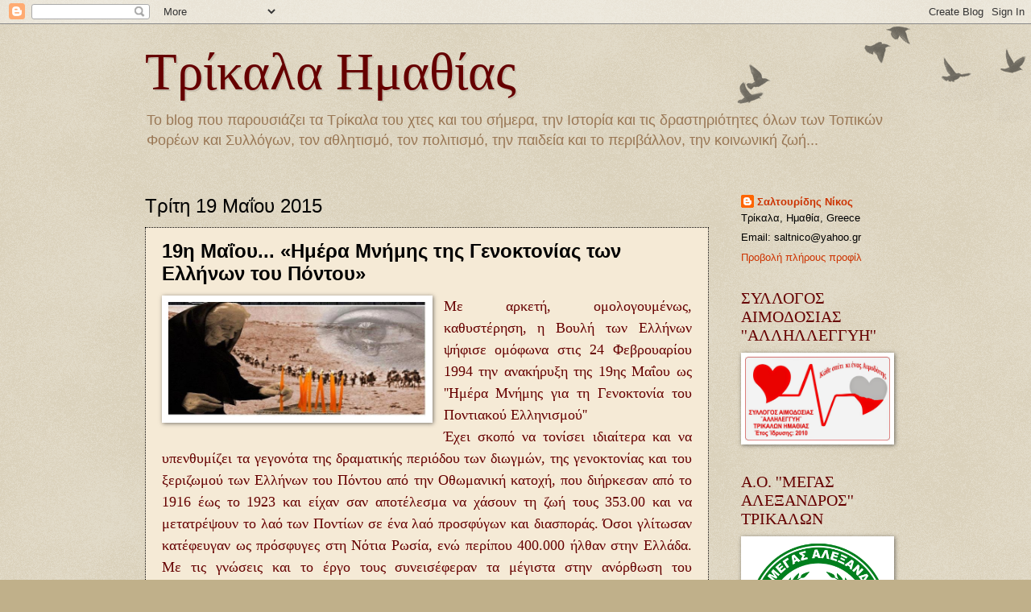

--- FILE ---
content_type: text/html; charset=UTF-8
request_url: https://trikala-imathias.blogspot.com/2015/05/19_19.html
body_size: 19345
content:
<!DOCTYPE html>
<html class='v2' dir='ltr' lang='el'>
<head>
<link href='https://www.blogger.com/static/v1/widgets/335934321-css_bundle_v2.css' rel='stylesheet' type='text/css'/>
<meta content='width=1100' name='viewport'/>
<meta content='text/html; charset=UTF-8' http-equiv='Content-Type'/>
<meta content='blogger' name='generator'/>
<link href='https://trikala-imathias.blogspot.com/favicon.ico' rel='icon' type='image/x-icon'/>
<link href='http://trikala-imathias.blogspot.com/2015/05/19_19.html' rel='canonical'/>
<link rel="alternate" type="application/atom+xml" title="Τρίκαλα Ημαθίας  - Atom" href="https://trikala-imathias.blogspot.com/feeds/posts/default" />
<link rel="alternate" type="application/rss+xml" title="Τρίκαλα Ημαθίας  - RSS" href="https://trikala-imathias.blogspot.com/feeds/posts/default?alt=rss" />
<link rel="service.post" type="application/atom+xml" title="Τρίκαλα Ημαθίας  - Atom" href="https://www.blogger.com/feeds/657471843124084082/posts/default" />

<link rel="alternate" type="application/atom+xml" title="Τρίκαλα Ημαθίας  - Atom" href="https://trikala-imathias.blogspot.com/feeds/8882044736668260647/comments/default" />
<!--Can't find substitution for tag [blog.ieCssRetrofitLinks]-->
<link href='https://blogger.googleusercontent.com/img/b/R29vZ2xl/AVvXsEjvs_-AF1PkvAkTG5Lb36m65cwnFJglsEZUOSmK56Epc4QbQTcnGYKk013nH-RDaJZLx9xldpiBPYwByjSUqrg4jgyLG09O_WWhlSaTP_Q7nD-Q9_bnfvJMeAk1njysgBAzGKl_dlbPSTs/s1600/04+imera-mnimis-genoktonia-pontion-syllogos-pontion-larisas.jpg' rel='image_src'/>
<meta content='http://trikala-imathias.blogspot.com/2015/05/19_19.html' property='og:url'/>
<meta content='19η Μαΐου... «Ημέρα Μνήμης της Γενοκτονίας των Ελλήνων του Πόντου»' property='og:title'/>
<meta content='    Με αρκετή, ομολογουμένως, καθυστέρηση, η Βουλή των Ελλήνων ψήφισε ομόφωνα στις 24 Φεβρουαρίου 1994 την ανακήρυξη της 19ης Μαΐου ως &#39;&#39;Ημέ...' property='og:description'/>
<meta content='https://blogger.googleusercontent.com/img/b/R29vZ2xl/AVvXsEjvs_-AF1PkvAkTG5Lb36m65cwnFJglsEZUOSmK56Epc4QbQTcnGYKk013nH-RDaJZLx9xldpiBPYwByjSUqrg4jgyLG09O_WWhlSaTP_Q7nD-Q9_bnfvJMeAk1njysgBAzGKl_dlbPSTs/w1200-h630-p-k-no-nu/04+imera-mnimis-genoktonia-pontion-syllogos-pontion-larisas.jpg' property='og:image'/>
<title>Τρίκαλα Ημαθίας : 19η Μαΐου... &#171;Ημέρα Μνήμης της Γενοκτονίας των Ελλήνων του Πόντου&#187;</title>
<style id='page-skin-1' type='text/css'><!--
/*
-----------------------------------------------
Blogger Template Style
Name:     Watermark
Designer: Blogger
URL:      www.blogger.com
----------------------------------------------- */
/* Use this with templates/1ktemplate-*.html */
/* Content
----------------------------------------------- */
body {
font: normal normal 14px Arial, Tahoma, Helvetica, FreeSans, sans-serif;;
color: #000000;
background: #c0b08a url(https://resources.blogblog.com/blogblog/data/1kt/watermark/body_background_birds.png) repeat scroll top left;
}
html body .content-outer {
min-width: 0;
max-width: 100%;
width: 100%;
}
.content-outer {
font-size: 92%;
}
a:link {
text-decoration:none;
color: #cc3300;
}
a:visited {
text-decoration:none;
color: #993222;
}
a:hover {
text-decoration:underline;
color: #ff3200;
}
.body-fauxcolumns .cap-top {
margin-top: 30px;
background: transparent url(https://resources.blogblog.com/blogblog/data/1kt/watermark/body_overlay_birds.png) no-repeat scroll top right;
height: 121px;
}
.content-inner {
padding: 0;
}
/* Header
----------------------------------------------- */
.header-inner .Header .titlewrapper,
.header-inner .Header .descriptionwrapper {
padding-left: 20px;
padding-right: 20px;
}
.Header h1 {
font: normal normal 65px Georgia, Utopia, 'Palatino Linotype', Palatino, serif;;
color: #660000;
text-shadow: 2px 2px rgba(0, 0, 0, .1);
}
.Header h1 a {
color: #660000;
}
.Header .description {
font-size: 140%;
color: #997755;
}
/* Tabs
----------------------------------------------- */
.tabs-inner .section {
margin: 0 20px;
}
.tabs-inner .PageList, .tabs-inner .LinkList, .tabs-inner .Labels {
margin-left: -11px;
margin-right: -11px;
background-color: #ffffff;
border-top: 0 solid #ffffff;
border-bottom: 0 solid #ffffff;
-moz-box-shadow: 0 0 0 rgba(0, 0, 0, .3);
-webkit-box-shadow: 0 0 0 rgba(0, 0, 0, .3);
-goog-ms-box-shadow: 0 0 0 rgba(0, 0, 0, .3);
box-shadow: 0 0 0 rgba(0, 0, 0, .3);
}
.tabs-inner .PageList .widget-content,
.tabs-inner .LinkList .widget-content,
.tabs-inner .Labels .widget-content {
margin: -3px -11px;
background: transparent none  no-repeat scroll right;
}
.tabs-inner .widget ul {
padding: 2px 25px;
max-height: 34px;
background: transparent none no-repeat scroll left;
}
.tabs-inner .widget li {
border: none;
}
.tabs-inner .widget li a {
display: inline-block;
padding: .25em 1em;
font: normal normal 20px Georgia, Utopia, 'Palatino Linotype', Palatino, serif;
color: #000000;
border-right: 1px solid #c0b08a;
}
.tabs-inner .widget li:first-child a {
border-left: 1px solid #c0b08a;
}
.tabs-inner .widget li.selected a, .tabs-inner .widget li a:hover {
color: #000000;
}
/* Headings
----------------------------------------------- */
h2 {
font: normal normal 20px Georgia, Utopia, 'Palatino Linotype', Palatino, serif;;
color: #660000;
margin: 0 0 .5em;
}
h2.date-header {
font: normal normal 24px Arial, Tahoma, Helvetica, FreeSans, sans-serif;;
color: #000000;
}
/* Main
----------------------------------------------- */
.main-inner .column-center-inner,
.main-inner .column-left-inner,
.main-inner .column-right-inner {
padding: 0 5px;
}
.main-outer {
margin-top: 0;
background: transparent none no-repeat scroll top left;
}
.main-inner {
padding-top: 30px;
}
.main-cap-top {
position: relative;
}
.main-cap-top .cap-right {
position: absolute;
height: 0;
width: 100%;
bottom: 0;
background: transparent none repeat-x scroll bottom center;
}
.main-cap-top .cap-left {
position: absolute;
height: 245px;
width: 280px;
right: 0;
bottom: 0;
background: transparent none no-repeat scroll bottom left;
}
/* Posts
----------------------------------------------- */
.post-outer {
padding: 15px 20px;
margin: 0 0 25px;
background: #eeddbb url(https://resources.blogblog.com/blogblog/data/1kt/watermark/post_background_birds.png) repeat scroll top left;
_background-image: none;
border: dotted 1px #000000;
-moz-box-shadow: 0 0 0 rgba(0, 0, 0, .1);
-webkit-box-shadow: 0 0 0 rgba(0, 0, 0, .1);
-goog-ms-box-shadow: 0 0 0 rgba(0, 0, 0, .1);
box-shadow: 0 0 0 rgba(0, 0, 0, .1);
}
h3.post-title {
font: normal bold 24px Arial, Tahoma, Helvetica, FreeSans, sans-serif;;
margin: 0;
}
.comments h4 {
font: normal bold 24px Arial, Tahoma, Helvetica, FreeSans, sans-serif;;
margin: 1em 0 0;
}
.post-body {
font-size: 105%;
line-height: 1.5;
position: relative;
}
.post-header {
margin: 0 0 1em;
color: #000000;
}
.post-footer {
margin: 10px 0 0;
padding: 10px 0 0;
color: #000000;
border-top: dashed 1px #660000;
}
#blog-pager {
font-size: 140%
}
#comments .comment-author {
padding-top: 1.5em;
border-top: dashed 1px #660000;
background-position: 0 1.5em;
}
#comments .comment-author:first-child {
padding-top: 0;
border-top: none;
}
.avatar-image-container {
margin: .2em 0 0;
}
/* Comments
----------------------------------------------- */
.comments .comments-content .icon.blog-author {
background-repeat: no-repeat;
background-image: url([data-uri]);
}
.comments .comments-content .loadmore a {
border-top: 1px solid #660000;
border-bottom: 1px solid #660000;
}
.comments .continue {
border-top: 2px solid #660000;
}
/* Widgets
----------------------------------------------- */
.widget ul, .widget #ArchiveList ul.flat {
padding: 0;
list-style: none;
}
.widget ul li, .widget #ArchiveList ul.flat li {
padding: .35em 0;
text-indent: 0;
border-top: dashed 1px #660000;
}
.widget ul li:first-child, .widget #ArchiveList ul.flat li:first-child {
border-top: none;
}
.widget .post-body ul {
list-style: disc;
}
.widget .post-body ul li {
border: none;
}
.widget .zippy {
color: #660000;
}
.post-body img, .post-body .tr-caption-container, .Profile img, .Image img,
.BlogList .item-thumbnail img {
padding: 5px;
background: #fff;
-moz-box-shadow: 1px 1px 5px rgba(0, 0, 0, .5);
-webkit-box-shadow: 1px 1px 5px rgba(0, 0, 0, .5);
-goog-ms-box-shadow: 1px 1px 5px rgba(0, 0, 0, .5);
box-shadow: 1px 1px 5px rgba(0, 0, 0, .5);
}
.post-body img, .post-body .tr-caption-container {
padding: 8px;
}
.post-body .tr-caption-container {
color: #333333;
}
.post-body .tr-caption-container img {
padding: 0;
background: transparent;
border: none;
-moz-box-shadow: 0 0 0 rgba(0, 0, 0, .1);
-webkit-box-shadow: 0 0 0 rgba(0, 0, 0, .1);
-goog-ms-box-shadow: 0 0 0 rgba(0, 0, 0, .1);
box-shadow: 0 0 0 rgba(0, 0, 0, .1);
}
/* Footer
----------------------------------------------- */
.footer-outer {
color:#660000;
background: #660000 url(https://resources.blogblog.com/blogblog/data/1kt/watermark/body_background_navigator.png) repeat scroll top left;
}
.footer-outer a {
color: #ff7755;
}
.footer-outer a:visited {
color: #dd5432;
}
.footer-outer a:hover {
color: #ff9977;
}
.footer-outer .widget h2 {
color: #eeddbb;
}
/* Mobile
----------------------------------------------- */
body.mobile  {
background-size: 100% auto;
}
.mobile .body-fauxcolumn-outer {
background: transparent none repeat scroll top left;
}
html .mobile .mobile-date-outer {
border-bottom: none;
background: #eeddbb url(https://resources.blogblog.com/blogblog/data/1kt/watermark/post_background_birds.png) repeat scroll top left;
_background-image: none;
margin-bottom: 10px;
}
.mobile .main-inner .date-outer {
padding: 0;
}
.mobile .main-inner .date-header {
margin: 10px;
}
.mobile .main-cap-top {
z-index: -1;
}
.mobile .content-outer {
font-size: 100%;
}
.mobile .post-outer {
padding: 10px;
}
.mobile .main-cap-top .cap-left {
background: transparent none no-repeat scroll bottom left;
}
.mobile .body-fauxcolumns .cap-top {
margin: 0;
}
.mobile-link-button {
background: #eeddbb url(https://resources.blogblog.com/blogblog/data/1kt/watermark/post_background_birds.png) repeat scroll top left;
}
.mobile-link-button a:link, .mobile-link-button a:visited {
color: #cc3300;
}
.mobile-index-date .date-header {
color: #000000;
}
.mobile-index-contents {
color: #000000;
}
.mobile .tabs-inner .section {
margin: 0;
}
.mobile .tabs-inner .PageList {
margin-left: 0;
margin-right: 0;
}
.mobile .tabs-inner .PageList .widget-content {
margin: 0;
color: #000000;
background: #eeddbb url(https://resources.blogblog.com/blogblog/data/1kt/watermark/post_background_birds.png) repeat scroll top left;
}
.mobile .tabs-inner .PageList .widget-content .pagelist-arrow {
border-left: 1px solid #c0b08a;
}

--></style>
<style id='template-skin-1' type='text/css'><!--
body {
min-width: 960px;
}
.content-outer, .content-fauxcolumn-outer, .region-inner {
min-width: 960px;
max-width: 960px;
_width: 960px;
}
.main-inner .columns {
padding-left: 0px;
padding-right: 220px;
}
.main-inner .fauxcolumn-center-outer {
left: 0px;
right: 220px;
/* IE6 does not respect left and right together */
_width: expression(this.parentNode.offsetWidth -
parseInt("0px") -
parseInt("220px") + 'px');
}
.main-inner .fauxcolumn-left-outer {
width: 0px;
}
.main-inner .fauxcolumn-right-outer {
width: 220px;
}
.main-inner .column-left-outer {
width: 0px;
right: 100%;
margin-left: -0px;
}
.main-inner .column-right-outer {
width: 220px;
margin-right: -220px;
}
#layout {
min-width: 0;
}
#layout .content-outer {
min-width: 0;
width: 800px;
}
#layout .region-inner {
min-width: 0;
width: auto;
}
body#layout div.add_widget {
padding: 8px;
}
body#layout div.add_widget a {
margin-left: 32px;
}
--></style>
<link href='https://www.blogger.com/dyn-css/authorization.css?targetBlogID=657471843124084082&amp;zx=2244f775-9115-40f8-8034-f6be8e6121ec' media='none' onload='if(media!=&#39;all&#39;)media=&#39;all&#39;' rel='stylesheet'/><noscript><link href='https://www.blogger.com/dyn-css/authorization.css?targetBlogID=657471843124084082&amp;zx=2244f775-9115-40f8-8034-f6be8e6121ec' rel='stylesheet'/></noscript>
<meta name='google-adsense-platform-account' content='ca-host-pub-1556223355139109'/>
<meta name='google-adsense-platform-domain' content='blogspot.com'/>

</head>
<body class='loading variant-birds'>
<div class='navbar section' id='navbar' name='Navbar'><div class='widget Navbar' data-version='1' id='Navbar1'><script type="text/javascript">
    function setAttributeOnload(object, attribute, val) {
      if(window.addEventListener) {
        window.addEventListener('load',
          function(){ object[attribute] = val; }, false);
      } else {
        window.attachEvent('onload', function(){ object[attribute] = val; });
      }
    }
  </script>
<div id="navbar-iframe-container"></div>
<script type="text/javascript" src="https://apis.google.com/js/platform.js"></script>
<script type="text/javascript">
      gapi.load("gapi.iframes:gapi.iframes.style.bubble", function() {
        if (gapi.iframes && gapi.iframes.getContext) {
          gapi.iframes.getContext().openChild({
              url: 'https://www.blogger.com/navbar/657471843124084082?po\x3d8882044736668260647\x26origin\x3dhttps://trikala-imathias.blogspot.com',
              where: document.getElementById("navbar-iframe-container"),
              id: "navbar-iframe"
          });
        }
      });
    </script><script type="text/javascript">
(function() {
var script = document.createElement('script');
script.type = 'text/javascript';
script.src = '//pagead2.googlesyndication.com/pagead/js/google_top_exp.js';
var head = document.getElementsByTagName('head')[0];
if (head) {
head.appendChild(script);
}})();
</script>
</div></div>
<div class='body-fauxcolumns'>
<div class='fauxcolumn-outer body-fauxcolumn-outer'>
<div class='cap-top'>
<div class='cap-left'></div>
<div class='cap-right'></div>
</div>
<div class='fauxborder-left'>
<div class='fauxborder-right'></div>
<div class='fauxcolumn-inner'>
</div>
</div>
<div class='cap-bottom'>
<div class='cap-left'></div>
<div class='cap-right'></div>
</div>
</div>
</div>
<div class='content'>
<div class='content-fauxcolumns'>
<div class='fauxcolumn-outer content-fauxcolumn-outer'>
<div class='cap-top'>
<div class='cap-left'></div>
<div class='cap-right'></div>
</div>
<div class='fauxborder-left'>
<div class='fauxborder-right'></div>
<div class='fauxcolumn-inner'>
</div>
</div>
<div class='cap-bottom'>
<div class='cap-left'></div>
<div class='cap-right'></div>
</div>
</div>
</div>
<div class='content-outer'>
<div class='content-cap-top cap-top'>
<div class='cap-left'></div>
<div class='cap-right'></div>
</div>
<div class='fauxborder-left content-fauxborder-left'>
<div class='fauxborder-right content-fauxborder-right'></div>
<div class='content-inner'>
<header>
<div class='header-outer'>
<div class='header-cap-top cap-top'>
<div class='cap-left'></div>
<div class='cap-right'></div>
</div>
<div class='fauxborder-left header-fauxborder-left'>
<div class='fauxborder-right header-fauxborder-right'></div>
<div class='region-inner header-inner'>
<div class='header section' id='header' name='Κεφαλίδα'><div class='widget Header' data-version='1' id='Header1'>
<div id='header-inner'>
<div class='titlewrapper'>
<h1 class='title'>
<a href='https://trikala-imathias.blogspot.com/'>
Τρίκαλα Ημαθίας 
</a>
</h1>
</div>
<div class='descriptionwrapper'>
<p class='description'><span>Το blog που παρουσιάζει τα Τρίκαλα του χτες και του σήμερα, την Ιστορία και τις δραστηριότητες όλων των Τοπικών Φορέων και Συλλόγων, τον αθλητισμό, τον πολιτισμό, την παιδεία και το περιβάλλον, την κοινωνική ζωή...


</span></p>
</div>
</div>
</div></div>
</div>
</div>
<div class='header-cap-bottom cap-bottom'>
<div class='cap-left'></div>
<div class='cap-right'></div>
</div>
</div>
</header>
<div class='tabs-outer'>
<div class='tabs-cap-top cap-top'>
<div class='cap-left'></div>
<div class='cap-right'></div>
</div>
<div class='fauxborder-left tabs-fauxborder-left'>
<div class='fauxborder-right tabs-fauxborder-right'></div>
<div class='region-inner tabs-inner'>
<div class='tabs no-items section' id='crosscol' name='Σε όλες τις στήλες'></div>
<div class='tabs no-items section' id='crosscol-overflow' name='Cross-Column 2'></div>
</div>
</div>
<div class='tabs-cap-bottom cap-bottom'>
<div class='cap-left'></div>
<div class='cap-right'></div>
</div>
</div>
<div class='main-outer'>
<div class='main-cap-top cap-top'>
<div class='cap-left'></div>
<div class='cap-right'></div>
</div>
<div class='fauxborder-left main-fauxborder-left'>
<div class='fauxborder-right main-fauxborder-right'></div>
<div class='region-inner main-inner'>
<div class='columns fauxcolumns'>
<div class='fauxcolumn-outer fauxcolumn-center-outer'>
<div class='cap-top'>
<div class='cap-left'></div>
<div class='cap-right'></div>
</div>
<div class='fauxborder-left'>
<div class='fauxborder-right'></div>
<div class='fauxcolumn-inner'>
</div>
</div>
<div class='cap-bottom'>
<div class='cap-left'></div>
<div class='cap-right'></div>
</div>
</div>
<div class='fauxcolumn-outer fauxcolumn-left-outer'>
<div class='cap-top'>
<div class='cap-left'></div>
<div class='cap-right'></div>
</div>
<div class='fauxborder-left'>
<div class='fauxborder-right'></div>
<div class='fauxcolumn-inner'>
</div>
</div>
<div class='cap-bottom'>
<div class='cap-left'></div>
<div class='cap-right'></div>
</div>
</div>
<div class='fauxcolumn-outer fauxcolumn-right-outer'>
<div class='cap-top'>
<div class='cap-left'></div>
<div class='cap-right'></div>
</div>
<div class='fauxborder-left'>
<div class='fauxborder-right'></div>
<div class='fauxcolumn-inner'>
</div>
</div>
<div class='cap-bottom'>
<div class='cap-left'></div>
<div class='cap-right'></div>
</div>
</div>
<!-- corrects IE6 width calculation -->
<div class='columns-inner'>
<div class='column-center-outer'>
<div class='column-center-inner'>
<div class='main section' id='main' name='Κύριος'><div class='widget Blog' data-version='1' id='Blog1'>
<div class='blog-posts hfeed'>

          <div class="date-outer">
        
<h2 class='date-header'><span>Τρίτη 19 Μαΐου 2015</span></h2>

          <div class="date-posts">
        
<div class='post-outer'>
<div class='post hentry uncustomized-post-template' itemprop='blogPost' itemscope='itemscope' itemtype='http://schema.org/BlogPosting'>
<meta content='https://blogger.googleusercontent.com/img/b/R29vZ2xl/AVvXsEjvs_-AF1PkvAkTG5Lb36m65cwnFJglsEZUOSmK56Epc4QbQTcnGYKk013nH-RDaJZLx9xldpiBPYwByjSUqrg4jgyLG09O_WWhlSaTP_Q7nD-Q9_bnfvJMeAk1njysgBAzGKl_dlbPSTs/s1600/04+imera-mnimis-genoktonia-pontion-syllogos-pontion-larisas.jpg' itemprop='image_url'/>
<meta content='657471843124084082' itemprop='blogId'/>
<meta content='8882044736668260647' itemprop='postId'/>
<a name='8882044736668260647'></a>
<h3 class='post-title entry-title' itemprop='name'>
19η Μαΐου... &#171;Ημέρα Μνήμης της Γενοκτονίας των Ελλήνων του Πόντου&#187;
</h3>
<div class='post-header'>
<div class='post-header-line-1'></div>
</div>
<div class='post-body entry-content' id='post-body-8882044736668260647' itemprop='description articleBody'>
<div dir="ltr" style="text-align: left;" trbidi="on">
<div class="separator" style="clear: both; text-align: center;">
<a href="https://blogger.googleusercontent.com/img/b/R29vZ2xl/AVvXsEjvs_-AF1PkvAkTG5Lb36m65cwnFJglsEZUOSmK56Epc4QbQTcnGYKk013nH-RDaJZLx9xldpiBPYwByjSUqrg4jgyLG09O_WWhlSaTP_Q7nD-Q9_bnfvJMeAk1njysgBAzGKl_dlbPSTs/s1600/04+imera-mnimis-genoktonia-pontion-syllogos-pontion-larisas.jpg" imageanchor="1" style="clear: left; float: left; margin-bottom: 1em; margin-right: 1em;"><img border="0" height="142" src="https://blogger.googleusercontent.com/img/b/R29vZ2xl/AVvXsEjvs_-AF1PkvAkTG5Lb36m65cwnFJglsEZUOSmK56Epc4QbQTcnGYKk013nH-RDaJZLx9xldpiBPYwByjSUqrg4jgyLG09O_WWhlSaTP_Q7nD-Q9_bnfvJMeAk1njysgBAzGKl_dlbPSTs/s1600/04+imera-mnimis-genoktonia-pontion-syllogos-pontion-larisas.jpg" width="320" /></a></div>
<div style="text-align: justify;">
<span style="color: #660000; font-family: Times, 'Times New Roman', serif; font-size: large;">Με αρκετή, ομολογουμένως, καθυστέρηση, η Βουλή των Ελλήνων ψήφισε ομόφωνα στις 24 Φεβρουαρίου 1994 την ανακήρυξη της 19ης Μαΐου ως ''Ημέρα Μνήμης για τη Γενοκτονία του Ποντιακού Ελληνισμού''</span></div>
<div style="text-align: justify;">
<span style="color: #660000; font-family: Times, 'Times New Roman', serif; font-size: large;">Έχει σκοπό να τονίσει ιδιαίτερα και να υπενθυμίζει τα γεγονότα της δραματικής περιόδου των διωγμών, της γενοκτονίας και του ξεριζωμού των Ελλήνων του Πόντου από την Οθωμανική κατοχή, που διήρκεσαν από το 1916 έως το 1923 και είχαν σαν αποτέλεσμα να χάσουν τη ζωή τους 353.00 και να μετατρέψουν το λαό των Ποντίων σε ένα λαό προσφύγων και διασποράς. Όσοι γλίτωσαν κατέφευγαν ως πρόσφυγες στη Νότια Ρωσία, ενώ περίπου 400.000 ήλθαν στην Ελλάδα. Με τις γνώσεις και το έργο τους συνεισέφεραν τα μέγιστα στην ανόρθωση του καθημαγμένου εκείνη την εποχή ελληνικού κράτους και άλλαξαν τις πληθυσμιακές ισορροπίες στη Βόρειο Ελλάδα</span></div>
<div style="text-align: justify;">
<a href="https://blogger.googleusercontent.com/img/b/R29vZ2xl/AVvXsEiaaUNFn7KyBgyIFOVvLP3YzQPPBEptPs3rOkfpZrge8J13kp0MnebvztSQKv66vdnOfvQviirLf4NfZ9G5qpLm2VM3L0JDSXfwhyphenhyphen8iFaoY__K92odt7QKO9TUQVEEVJqFoOIK0Ghydav4/s1600/0+0++527566_3794503828784_1462830630_33247949_2002911802_n.jpg" imageanchor="1" style="clear: left; display: inline !important; margin-bottom: 1em; margin-right: 1em; text-align: left;"><img border="0" height="236" src="https://blogger.googleusercontent.com/img/b/R29vZ2xl/AVvXsEiaaUNFn7KyBgyIFOVvLP3YzQPPBEptPs3rOkfpZrge8J13kp0MnebvztSQKv66vdnOfvQviirLf4NfZ9G5qpLm2VM3L0JDSXfwhyphenhyphen8iFaoY__K92odt7QKO9TUQVEEVJqFoOIK0Ghydav4/s640/0+0++527566_3794503828784_1462830630_33247949_2002911802_n.jpg" width="640" /></a></div>
<br /></div>


<!-- Blogger automated replacement: "https://images-blogger-opensocial.googleusercontent.com/gadgets/proxy?url=http%3A%2F%2F3.bp.blogspot.com%2F-ZdzseCgDLfY%2FU3oXl1rbjBI%2FAAAAAAAAfJ4%2FdAswRtskp8c%2Fs1600%2F04%2Bimera-mnimis-genoktonia-pontion-syllogos-pontion-larisas.jpg&amp;container=blogger&amp;gadget=a&amp;rewriteMime=image%2F*" with "https://blogger.googleusercontent.com/img/b/R29vZ2xl/AVvXsEjvs_-AF1PkvAkTG5Lb36m65cwnFJglsEZUOSmK56Epc4QbQTcnGYKk013nH-RDaJZLx9xldpiBPYwByjSUqrg4jgyLG09O_WWhlSaTP_Q7nD-Q9_bnfvJMeAk1njysgBAzGKl_dlbPSTs/s1600/04+imera-mnimis-genoktonia-pontion-syllogos-pontion-larisas.jpg" -->
<div style='clear: both;'></div>
</div>
<div class='post-footer'>
<div class='post-footer-line post-footer-line-1'>
<span class='post-author vcard'>
Αναρτήθηκε από
<span class='fn' itemprop='author' itemscope='itemscope' itemtype='http://schema.org/Person'>
<meta content='https://www.blogger.com/profile/13175335123089399907' itemprop='url'/>
<a class='g-profile' href='https://www.blogger.com/profile/13175335123089399907' rel='author' title='author profile'>
<span itemprop='name'>Σαλτουρίδης Νίκος</span>
</a>
</span>
</span>
<span class='post-timestamp'>
στις
<meta content='http://trikala-imathias.blogspot.com/2015/05/19_19.html' itemprop='url'/>
<a class='timestamp-link' href='https://trikala-imathias.blogspot.com/2015/05/19_19.html' rel='bookmark' title='permanent link'><abbr class='published' itemprop='datePublished' title='2015-05-19T09:52:00+02:00'>9:52&#8239;π.μ.</abbr></a>
</span>
<span class='post-comment-link'>
</span>
<span class='post-icons'>
<span class='item-action'>
<a href='https://www.blogger.com/email-post/657471843124084082/8882044736668260647' title='Αποστολή ανάρτησης'>
<img alt='' class='icon-action' height='13' src='https://resources.blogblog.com/img/icon18_email.gif' width='18'/>
</a>
</span>
<span class='item-control blog-admin pid-1684976184'>
<a href='https://www.blogger.com/post-edit.g?blogID=657471843124084082&postID=8882044736668260647&from=pencil' title='Επεξεργασία ανάρτησης'>
<img alt='' class='icon-action' height='18' src='https://resources.blogblog.com/img/icon18_edit_allbkg.gif' width='18'/>
</a>
</span>
</span>
<div class='post-share-buttons goog-inline-block'>
<a class='goog-inline-block share-button sb-email' href='https://www.blogger.com/share-post.g?blogID=657471843124084082&postID=8882044736668260647&target=email' target='_blank' title='Αποστολή με μήνυμα ηλεκτρονικού ταχυδρομείου
'><span class='share-button-link-text'>Αποστολή με μήνυμα ηλεκτρονικού ταχυδρομείου
</span></a><a class='goog-inline-block share-button sb-blog' href='https://www.blogger.com/share-post.g?blogID=657471843124084082&postID=8882044736668260647&target=blog' onclick='window.open(this.href, "_blank", "height=270,width=475"); return false;' target='_blank' title='BlogThis!'><span class='share-button-link-text'>BlogThis!</span></a><a class='goog-inline-block share-button sb-twitter' href='https://www.blogger.com/share-post.g?blogID=657471843124084082&postID=8882044736668260647&target=twitter' target='_blank' title='Κοινοποίηση στο X'><span class='share-button-link-text'>Κοινοποίηση στο X</span></a><a class='goog-inline-block share-button sb-facebook' href='https://www.blogger.com/share-post.g?blogID=657471843124084082&postID=8882044736668260647&target=facebook' onclick='window.open(this.href, "_blank", "height=430,width=640"); return false;' target='_blank' title='Μοιραστείτε το στο Facebook'><span class='share-button-link-text'>Μοιραστείτε το στο Facebook</span></a><a class='goog-inline-block share-button sb-pinterest' href='https://www.blogger.com/share-post.g?blogID=657471843124084082&postID=8882044736668260647&target=pinterest' target='_blank' title='Κοινοποίηση στο Pinterest'><span class='share-button-link-text'>Κοινοποίηση στο Pinterest</span></a>
</div>
</div>
<div class='post-footer-line post-footer-line-2'>
<span class='post-labels'>
</span>
</div>
<div class='post-footer-line post-footer-line-3'>
<span class='post-location'>
</span>
</div>
</div>
</div>
<div class='comments' id='comments'>
<a name='comments'></a>
<h4>Δεν υπάρχουν σχόλια:</h4>
<div id='Blog1_comments-block-wrapper'>
<dl class='avatar-comment-indent' id='comments-block'>
</dl>
</div>
<p class='comment-footer'>
<a href='https://www.blogger.com/comment/fullpage/post/657471843124084082/8882044736668260647' onclick=''>Δημοσίευση σχολίου</a>
</p>
</div>
</div>

        </div></div>
      
</div>
<div class='blog-pager' id='blog-pager'>
<span id='blog-pager-newer-link'>
<a class='blog-pager-newer-link' href='https://trikala-imathias.blogspot.com/2015/05/blog-post_19.html' id='Blog1_blog-pager-newer-link' title='Νεότερη ανάρτηση'>Νεότερη ανάρτηση</a>
</span>
<span id='blog-pager-older-link'>
<a class='blog-pager-older-link' href='https://trikala-imathias.blogspot.com/2015/05/blog-post_90.html' id='Blog1_blog-pager-older-link' title='Παλαιότερη Ανάρτηση'>Παλαιότερη Ανάρτηση</a>
</span>
<a class='home-link' href='https://trikala-imathias.blogspot.com/'>Αρχική σελίδα</a>
</div>
<div class='clear'></div>
<div class='post-feeds'>
<div class='feed-links'>
Εγγραφή σε:
<a class='feed-link' href='https://trikala-imathias.blogspot.com/feeds/8882044736668260647/comments/default' target='_blank' type='application/atom+xml'>Σχόλια ανάρτησης (Atom)</a>
</div>
</div>
</div></div>
</div>
</div>
<div class='column-left-outer'>
<div class='column-left-inner'>
<aside>
</aside>
</div>
</div>
<div class='column-right-outer'>
<div class='column-right-inner'>
<aside>
<div class='sidebar section' id='sidebar-right-1'><div class='widget Profile' data-version='1' id='Profile1'>
<div class='widget-content'>
<dl class='profile-datablock'>
<dt class='profile-data'>
<a class='profile-name-link g-profile' href='https://www.blogger.com/profile/13175335123089399907' rel='author' style='background-image: url(//www.blogger.com/img/logo-16.png);'>
Σαλτουρίδης Νίκος
</a>
</dt>
<dd class='profile-data'>Τρίκαλα, Ημαθία, Greece</dd>
<dd class='profile-textblock'>Email: saltnico@yahoo.gr</dd>
</dl>
<a class='profile-link' href='https://www.blogger.com/profile/13175335123089399907' rel='author'>Προβολή πλήρους προφίλ</a>
<div class='clear'></div>
</div>
</div><div class='widget Image' data-version='1' id='Image18'>
<h2>ΣΥΛΛΟΓΟΣ ΑΙΜΟΔΟΣΙΑΣ ''ΑΛΛΗΛΛΕΓΓΥΗ''</h2>
<div class='widget-content'>
<img alt='ΣΥΛΛΟΓΟΣ ΑΙΜΟΔΟΣΙΑΣ &#39;&#39;ΑΛΛΗΛΛΕΓΓΥΗ&#39;&#39;' height='104' id='Image18_img' src='https://blogger.googleusercontent.com/img/b/R29vZ2xl/AVvXsEikMof3OrZswA-tLCDpi19VuJfHZVJhxafCsZCTcmLaG9uQ9qJumacJ0hRaeDlWlpBOGFAbRhcoWPboJrhFRPGvC1y4AalUlbRusyKOhdufq6-J4yZ9V95ddWUWlEE3HtZzwGb6hrA-At0/s1600/1+%25281%2529.jpg' width='180'/>
<br/>
</div>
<div class='clear'></div>
</div><div class='widget Image' data-version='1' id='Image5'>
<h2>Α.Ο. ''ΜΕΓΑΣ ΑΛΕΞΑΝΔΡΟΣ'' ΤΡΙΚΑΛΩΝ</h2>
<div class='widget-content'>
<img alt='Α.Ο. &#39;&#39;ΜΕΓΑΣ ΑΛΕΞΑΝΔΡΟΣ&#39;&#39; ΤΡΙΚΑΛΩΝ' height='177' id='Image5_img' src='https://blogger.googleusercontent.com/img/b/R29vZ2xl/AVvXsEinWqbVICV-bokRDWjJr5yc8WvWl4kls4mygTcnY8veEQ7BKPPszdHfiSjnCArZMPnPyuf0mxZEfy6Lh11nCwwRnPavTHeHkewHQf8htM0CcvDPtA9Ng2Uj7EYIIvMt-HDKwc0esNICMDI/s1600/000000000000000000000000000000000000000000000000000000000000000000000000000000000000000000000000000000000000000000000000000.png' width='180'/>
<br/>
</div>
<div class='clear'></div>
</div><div class='widget Image' data-version='1' id='Image9'>
<h2>ΑΚΑΔΗΜΙΑ ΠΟΔΟΣΦΑΙΡΟΥ ΤΡΙΚΑΛΩΝ</h2>
<div class='widget-content'>
<img alt='ΑΚΑΔΗΜΙΑ ΠΟΔΟΣΦΑΙΡΟΥ ΤΡΙΚΑΛΩΝ' height='265' id='Image9_img' src='https://blogger.googleusercontent.com/img/b/R29vZ2xl/AVvXsEiofTfewFw4vc4Mg9XQe5Cu9Dgxui0Ulw0uirx2x8bPg9JADS-pv7g4wsPIOtZSg8rkup9OqESPvlW8qzR6o7R-dpT60GR3-OQLvRL47H3Bjr_SSnQrclEf9o6aJCHBdKPJlco1cLx-Plw/s1600/%25CE%25A9%25CE%25A9%25CE%25A9%25CE%25A9%25CE%25A9%25CE%25A9%25CE%25A9%25CE%25A9%25CE%25A9%25CE%25A9%25CE%25A9%25CE%25A9%25CE%25A9%25CE%25A9%25CE%25A9%25CE%25A9%25CE%25A9%25CE%25A9%25CE%25A9%25CE%25A9%25CE%25A9%25CE%25A9%25CE%25A9%25CE%25A9%25CE%25A9%25CE%25A9%25CE%25A9%25CE%25A9%25CE%25A9%25CE%25A9%25CE%25A9%25CE%25A9%25CE%25A9%25CE%25A9%25CE%25A9%25CE%25A9%25CE%25A9%25CE%25A9%25CE%25A9%25CE%25A9%25CE%25A9%25CE%25A9%25CE%25A9%25CE%25A9%25CE%25A9%25CE%25A9%25CE%25A9%25CE%25A9%25CE%25A9%25CE%25A9%25CE%25A9%25CE%25A9%25CE%25A9%25CE%25A9%25CE%25A9%25CE%25A9%25CE%25A9%25CE%25A9%25CE%25A9%25CE%25A9%25CE%25A9%25CE%25A9%25CE%25A9%25CE%25A9%25CE%25A9%25CE%25A9%25CE%25A9%25CE%25A9%25CE%25A9%25CE%25A9%25CE%25A9%25CE%25A9%25CE%25A9%25CE%25A9%25CE%25A9%25CE%25A9%25CE%25A9%25CE%25A9.png' width='180'/>
<br/>
</div>
<div class='clear'></div>
</div><div class='widget Image' data-version='1' id='Image6'>
<h2>ΣΥΛΛΟΓΟΣ ''ΑΝΑΤΟΛΙΚΗ ΡΩΜΥΛΙΑ''</h2>
<div class='widget-content'>
<img alt='ΣΥΛΛΟΓΟΣ &#39;&#39;ΑΝΑΤΟΛΙΚΗ ΡΩΜΥΛΙΑ&#39;&#39;' height='346' id='Image6_img' src='https://blogger.googleusercontent.com/img/b/R29vZ2xl/AVvXsEhgLYmiLk3dvuM98G1H7rZChyphenhyphenxTyVqtv4S-Ue7E0Ke_ZNyxWveDRS4QPhM0sVcPrpGM_DN_Q4aN0Apu1Er6JiTU0KZ9OzSnIQL5_8gPdKMoSQyJmIjrGAV24wUBTzm8ZXFRG9WFqwgh1Cw/s1600-r/%25CE%25B5%25CE%25BC%25CE%25B2%25CE%25BB+11954574_944265142286769_8290641766123225821_n+-+%25CE%2591%25CE%25BD%25CF%2584%25CE%25AF%25CE%25B3%25CF%2581%25CE%25B1%25CF%2586%25CE%25BF+-+%25CE%2591%25CE%25BD%25CF%2584%25CE%25AF%25CE%25B3%25CF%2581%25CE%25B1%25CF%2586%25CE%25BF+%25282%2529.jpg' width='192'/>
<br/>
</div>
<div class='clear'></div>
</div><div class='widget Image' data-version='1' id='Image3'>
<h2>.</h2>
<div class='widget-content'>
<a href='http://trikala-imathias.blogspot.gr/2015/06/blog-post_40.html?spref=fb'>
<img alt='.' height='103' id='Image3_img' src='https://blogger.googleusercontent.com/img/b/R29vZ2xl/AVvXsEj5e6iNQGMoagAgpepU35J4VaIJ9PmRKcBDhN8UNqAacij0qrD6Qf8dDdcaZTxGRRoJt-HktpjL3qjl7ITs-5MgE5NdY9HTBKWyapfI6yXr8JTZuok45gqO26fY3MVOrs3cvgxgcRvBrRs/s180/11400976_879829748751635_4332514243428983488_n+-+%25CE%2591%25CE%25BD%25CF%2584%25CE%25AF%25CE%25B3%25CF%2581%25CE%25B1%25CF%2586%25CE%25BF.jpg' width='180'/>
</a>
<br/>
</div>
<div class='clear'></div>
</div><div class='widget Image' data-version='1' id='Image12'>
<h2>To ιστορικό εξωκλήσι μας</h2>
<div class='widget-content'>
<img alt='To ιστορικό εξωκλήσι μας' height='130' id='Image12_img' src='https://blogger.googleusercontent.com/img/b/R29vZ2xl/AVvXsEhjHBRyWI29vpWcPMPBb1I1QDz-qxqaPHj7bJcaSSRhg7wsneXeNH6JsWtPw4bU_SnvJGcKy64FpmhKJmOeyOcwb6Awu6mJZ1C02t0SMALn1Qx7nFR2GmYfLDBjlyTtDw52bjT7OrMtf6I/s211/%25CF%2589%25CF%2589%25CF%2589%25CF%2589%25CF%2589%25CF%2589%25CF%2589%25CF%2589%25CF%2589%25CF%2589%25CF%2589%25CF%2589%25CF%2589%25CF%2589%25CF%2589%25CF%2589%25CF%2589%25CF%2589%25CF%2589%25CF%2589%25CF%2589%25CF%2589%25CF%2589%25CF%2589%25CF%2589%25CF%2589%25CF%2589%25CF%2589%25CF%2589%25CF%2589%25CF%2589%25CF%2589%25CF%2589%25CF%2589%25CF%2589%25CF%2589%25CF%2589%25CF%2589%25CF%2589%25CF%2589%25CF%2589%25CF%25898815_190145831082810_100002621845620_308023_769297998_n.jpg' width='180'/>
<br/>
<span class='caption'>το 1915</span>
</div>
<div class='clear'></div>
</div><div class='widget Image' data-version='1' id='Image14'>
<h2>.</h2>
<div class='widget-content'>
<img alt='.' height='119' id='Image14_img' src='https://blogger.googleusercontent.com/img/b/R29vZ2xl/AVvXsEilKRL95rvNEg02nm9G68upQLVQIrvdDYES7PvT6NlRrO8gygfR4F2zykRVwzKar0xtu6Ov_RTOW5LhAc46MdJrAC6TEdBgwtyJUw9fqNZ2TqmkEkbFw-k7aUrtdzDuM4VysspUtwwg6J4/s211/0+0%252C+copy.jpg' width='180'/>
<br/>
<span class='caption'>την δεκαετία του 70</span>
</div>
<div class='clear'></div>
</div><div class='widget Image' data-version='1' id='Image7'>
<h2>.</h2>
<div class='widget-content'>
<img alt='.' height='135' id='Image7_img' src='https://blogger.googleusercontent.com/img/b/R29vZ2xl/AVvXsEiW8_OEvxvvd9L6C8hNFlyHQ4FhoUbqc8S60FVbSBY2VQCt8ilBnz_RWGUfUflO-GfsjjGkFZnUaYAzj_n8i-wU1XAWSftnwSy8jor5u6wNqyXShZSTtawTA9GRMQO262hEt6Syu9BbAVU/s1600/1DSC07977.JPG' width='180'/>
<br/>
<span class='caption'>σήμερα</span>
</div>
<div class='clear'></div>
</div><div class='widget Image' data-version='1' id='Image15'>
<h2>.</h2>
<div class='widget-content'>
<img alt='.' height='135' id='Image15_img' src='https://blogger.googleusercontent.com/img/b/R29vZ2xl/AVvXsEgGEs7WwVomk8aGzT9ZEkbeR4bp0UaCCcJbBPlMCKRLdHQsJHz3I3XSugRoKOiABndQjxDoqK8G3TPBSZzKdjWVpdq967C89HBFRvAvqAwaH4U5tEjGBRkuFFQTDeu8W73lQqhwBgKsV-I/s211/0+0++DSC07955.JPG' width='180'/>
<br/>
<span class='caption'>Ιερός Ναός Αγίου Δημητρίου</span>
</div>
<div class='clear'></div>
</div><div class='widget Text' data-version='1' id='Text1'>
<div class='widget-content'>
<p class="MsoNormal" style="line-height: 12.5pt;"><span style="font-family:Arial;">Aγαπητοί φίλοι,</span></p><p class="MsoNormal" style="line-height: 12.5pt;"><span style="font-family:Arial;">Η αγάπη όλων για τα Τρίκαλα ήταν η αφορμή για να φτιαχτεί αυτό το ιστολόγιο.</span><span style="font-family:Arial;"><o:p></o:p></span></p>  <p class="MsoNormal" style="line-height: 12.5pt;"><span style="font-family:Arial;">Ο σκοπός του είναι να αποτελέσει ένα μέσον επικοινωνίας, ενημέρωσης, προβολής και να συντονίσει τα κοινά μας ενδιαφέροντα στη βάση του<span class="apple-converted-space"> </span>τόπου καταγωγής μας.</span><span style="font-family:Arial;"><o:p></o:p></span></p>  <p class="MsoNormal" style="line-height: 12.5pt;"><span class="Apple-style-span"  style="font-family:Arial;">Αν προσδοκάτε  "αποκλειστικότητες"  και άμεση ενημέρωση<span class="apple-converted-space"> </span>επί παντός επιστητού είστε σε ΛΑΘΟΣ διαδυκτιακό χώρο.</span></p>  <p class="MsoNormal" style="line-height: 12.5pt;"><span style="font-family:Arial;">Το λειτούργημα της άμεσης ενημέρωσης επί παντός επιστητού το αφήνουμε στους ΔΗΜΟΣΙΟΓΡΑΦΟΥΣ.</span><span style="font-family:Arial;"><o:p></o:p></span></p>  <p class="MsoNormal" style="line-height: 12.5pt;"><span style="font-family:Arial;">Εμείς ασχολούμαστε με:</span><span style="font-family:Arial;"><o:p></o:p></span></p>  <p class="MsoNormal" style="line-height: 12.5pt;"><span style="font-family:Arial;">-  Ό,τι αξιόλογο και ενδιαφέρον<span class="apple-converted-space"> </span>τοπικό θέμα ή είδηση<span class="apple-converted-space"> </span>πέφτει στην αντίληψή μας. </span><span style="font-family:Arial;"><o:p></o:p></span></p>  <p class="MsoNormal" style="line-height: 12.5pt;"><span style="font-family:Arial;">-  Ό,τι αξιόλογο και ενδιαφέρον θέμα αφορά στο χθες του χωριού μας, την ιστορία, τις ομορφιές και τους ανθρώπους του.</span><span style="font-family:Arial;"><o:p></o:p></span></p>  <p class="MsoNormal" style="line-height: 12.5pt;"><span style="font-family:Arial;">-  Ό,τι αξιόλογο γράφουν οι λειτουργοί της ενημέρωσης, το αναδημοσιεύουμε με αναφορά στην πηγή.</span><span style="font-family:Arial;"><o:p></o:p></span></p>  <p class="MsoNormal" style="line-height: 12.5pt;"><span style="font-family:Arial;">-  Ό,τι αξιόλογο στέλνουν οι αναγνώστες το προβάλλουμε.</span><span style="font-family:Arial;"><o:p></o:p></span></p>  <p class="MsoNormal" style="line-height: 12.5pt;"><span style="font-family:Arial;">-  "Πυρά" που προσβάλλουν νοημοσύνη και συνειδήσεις δεν δημοσιεύονται.</span><span style="font-family:Arial;"><o:p></o:p></span></p>  <p class="MsoNormal" style="line-height: 12.5pt;"><span class="Apple-style-span"  style="font-family:Arial;">Η θεματολογία, προσπαθούμε να γίνεται με κριτήριο τα κοινά μας ενδιαφέροντα, πάντα όμως με μια ποιοτική βάση και με διάθεση προσφοράς και σεβασμό προς τον αναγνώστη.</span></p>  <p class="MsoNormal" style="line-height: 12.5pt;"><span style="font-family:Arial;">Γι&#8217; αυτό όσοι επιθυμείτε μπορείτε να στέλνετε τα δικά σας θέματα, τα νέα σας, τα σχόλιά σας, τις απόψεις σας, τις φωτογραφίες σας ( παλιές και νέες) και γενικότερα ό,τι υλικό νομίζετε ότι έχει ενδιαφέρον και θα φανεί χρήσιμο στους συγχωριανούς μας.</span></p><p class="MsoNormal" style="line-height: 12.5pt;"><span style="font-family:Arial;"> </span></p><p class="MsoNormal" style="line-height: 12.5pt;"><span class="Apple-style-span"  style="font-family:Arial;">Επιπλέον, ελπίζουμε οι σελίδες αυτές να γίνουν ο δίαυλος επικοινωνίας των απανταχού Τρικαλινών<span class="apple-converted-space"> </span>με τη γενέθλια γη τους. Ελπίζουμε οι εικόνες που θα αποκομίσουν απ&#900; αυτές τις σελίδες να γίνουν η συντροφιά τους εκεί στους τόπους που σήμερα ζουν και δραστηριοποιούνται και να συμβάλλουν ώστε τα παιδιά και τα εγγόνια τους να νιώθουν ως πατρίδα τους τα Τρίκαλα Ημαθίας..</span></p>  <p align="center" class="MsoNormal" style="line-height: 12.5pt; text-align: center;"><span style="font-family:Arial;">Είναι μεγάλη μας τιμή που επισκεφτήκατε το ιστολόγιό μας.</span><span style="font-family:Arial;"><o:p></o:p></span></p>  <p align="center" class="MsoNormal" style="line-height: 12.5pt; text-align: center;"><span style="font-family:Arial;">Σας ευχαριστούμε....</span><span style="font-family:Arial;"><o:p></o:p></span></p>  <p align="center" class="MsoNormal" style="line-height: 12.5pt; text-align: center;"><span style="font-family:Arial;">Με φιλικούς χαιρετισμούς<span class="apple-converted-space"> </span></span></p><p align="center" class="MsoNormal" style="line-height: 12.5pt; text-align: center;"><span style="font-family:Arial;">Σαλτουρίδης Χ. Νικόλαος</span><span style="font-family:Arial;"><o:p></o:p></span></p>  <p class="MsoNormal"><o:p> </o:p></p>
</div>
<div class='clear'></div>
</div><div class='widget PopularPosts' data-version='1' id='PopularPosts1'>
<h2>Δημοφιλείς αναρτήσεις τελευταίες 30 ημέρες</h2>
<div class='widget-content popular-posts'>
<ul>
<li>
<div class='item-thumbnail-only'>
<div class='item-thumbnail'>
<a href='https://trikala-imathias.blogspot.com/2014/05/blog-post.html' target='_blank'>
<img alt='' border='0' src='https://blogger.googleusercontent.com/img/b/R29vZ2xl/AVvXsEhYB-VRk3dbE7pAiCjOjsl6Rt7wBdOoKpemat8jeQWGLDfcpicYtMVZBgYnCYazvOPeg6ARYSXa6YeyeP1gwNbCUmIdOgt-N9uUsNPaKsaxb8M1tlYJyQPKBfdPdO-1tdhz5mZ9-ewi13o/w72-h72-p-k-no-nu/000+1997+6.jpg'/>
</a>
</div>
<div class='item-title'><a href='https://trikala-imathias.blogspot.com/2014/05/blog-post.html'>Σαν σήμερα: ποδοσφαιρικές μνήμες από το όχι και τόσο πολύ μακρινό παρελθόν</a></div>
</div>
<div style='clear: both;'></div>
</li>
<li>
<div class='item-thumbnail-only'>
<div class='item-thumbnail'>
<a href='https://trikala-imathias.blogspot.com/2012/06/2011-12.html' target='_blank'>
<img alt='' border='0' src='https://blogger.googleusercontent.com/img/b/R29vZ2xl/AVvXsEh6fbgKwMpxy9-CrnBq5BvUW37Dtkx3tJTDc2ieyg1AI99ZxXROcxrIcXgmG-lAE3W8Ym5CWmBvep-eoZi46_TWI4r8vxIjsQO9AT7VndaSd-SC3t8LBFim_iKk8u2tOh5lCUl9A59hJWM/w72-h72-p-k-no-nu/1DSC08398.JPG'/>
</a>
</div>
<div class='item-title'><a href='https://trikala-imathias.blogspot.com/2012/06/2011-12.html'>Νηπιαγωγείο Τρικάλων: Γιορτή λήξης Σχολικού έτους 2011-12</a></div>
</div>
<div style='clear: both;'></div>
</li>
<li>
<div class='item-thumbnail-only'>
<div class='item-thumbnail'>
<a href='https://trikala-imathias.blogspot.com/2014/07/blog-post_4.html' target='_blank'>
<img alt='' border='0' src='https://blogger.googleusercontent.com/img/b/R29vZ2xl/AVvXsEjMeISKOqeNcWIOHzOdl91C5Xo1WkoHkSz42rQEdkOPR12Omwa2A5dVR1Uq6V-apbt6TeVbgWkP57c-Y707wBQVoTfCFrqZFOpv1T2O-8gmWlPc73aQfm_InSE31pYWCC9VhweZ_JY30Qk/w72-h72-p-k-no-nu/%CE%9D%CE%AD%CE%B1+%CE%B5%CE%B9%CE%BA%CF%8C%CE%BD%CE%B1.png'/>
</a>
</div>
<div class='item-title'><a href='https://trikala-imathias.blogspot.com/2014/07/blog-post_4.html'>Γενικό Λύκειο Πλατέος: Αποχαιρετώντας τους απόφοιτους της Γ&#900; Τάξης</a></div>
</div>
<div style='clear: both;'></div>
</li>
<li>
<div class='item-thumbnail-only'>
<div class='item-thumbnail'>
<a href='https://trikala-imathias.blogspot.com/2011/02/1915.html' target='_blank'>
<img alt='' border='0' src='https://blogger.googleusercontent.com/img/b/R29vZ2xl/AVvXsEg0KdhvamruSOqTZkI_biFybnCkiiy8PzGxT27wL5lws8whsE2JN8qzRVDkfmTVQKmTgp_TTqU2rG9oMnUJDjicNUmnfhh6DWN-S9tFaAbgQ2W-I8SxpzlniBn_jQhgCJBOuaZ_FmnJpsM/w72-h72-p-k-no-nu/%25CE%25A97..jpg'/>
</a>
</div>
<div class='item-title'><a href='https://trikala-imathias.blogspot.com/2011/02/1915.html'>Δημοτικό Σχολείο Τρικάλων - Έτος Ιδρύσεως  1915</a></div>
</div>
<div style='clear: both;'></div>
</li>
<li>
<div class='item-thumbnail-only'>
<div class='item-thumbnail'>
<a href='https://trikala-imathias.blogspot.com/2011/12/blog-post_7009.html' target='_blank'>
<img alt='' border='0' src='https://blogger.googleusercontent.com/img/b/R29vZ2xl/AVvXsEhAlq0YXXlakqSnu2ZbYwSRW5dPoGeGt2W3rGrCt6_abvq1iXxrED-Kb1r_mO4DVH2srp8RzmS0azAbZki0CpKwigymLVXGVGa0LYScl1TTEyJoHlhal6yhHw-Gu1OpZ46PVdRD7VvrH18/w72-h72-p-k-no-nu/1DSC05511.JPG'/>
</a>
</div>
<div class='item-title'><a href='https://trikala-imathias.blogspot.com/2011/12/blog-post_7009.html'>Λαμπερή χριστουγεννιάτικη γιορτή του Νηπιαγωγείου Τρικάλων</a></div>
</div>
<div style='clear: both;'></div>
</li>
<li>
<div class='item-thumbnail-only'>
<div class='item-thumbnail'>
<a href='https://trikala-imathias.blogspot.com/2015/07/blog-post_77.html' target='_blank'>
<img alt='' border='0' src='https://blogger.googleusercontent.com/img/b/R29vZ2xl/AVvXsEi_ZJzPXbIrgm8NGY4w3eFFsjA8iLq5jPqbJ4neYap-u6tfdpL2bER4bcUrCJnIuT08krgvtA8q5-yd09QSw8ARtb9sGOyZUZH3pHvvZW7zGNkNgiVrSgW17akMwp-MIj3BqkBrSXwBEdQ/w72-h72-p-k-no-nu/11739481_580107522129507_464583357_n.jpg'/>
</a>
</div>
<div class='item-title'><a href='https://trikala-imathias.blogspot.com/2015/07/blog-post_77.html'>Απόκτηση πτυχίου και Ορκωμοσία για την Κωνσταντίνα</a></div>
</div>
<div style='clear: both;'></div>
</li>
<li>
<div class='item-thumbnail-only'>
<div class='item-thumbnail'>
<a href='https://trikala-imathias.blogspot.com/2011/12/e.html' target='_blank'>
<img alt='' border='0' src='https://blogger.googleusercontent.com/img/b/R29vZ2xl/AVvXsEjIKEqNoRxGG-_qr2fYFetWeWBoU5XfC6BnZkkTJQe9Y3MyfilQgVgjyH2sNDFVlCbr72M8SFtmYMDsepsSRUugb30uxFpl16dXrgLGLPDylGIbSiwM85rJZF6AvAJm6tR6QbDreqJWwOo/w72-h72-p-k-no-nu/1DSC05701.JPG'/>
</a>
</div>
<div class='item-title'><a href='https://trikala-imathias.blogspot.com/2011/12/e.html'>Eικόνα σήμερα το πρωί στα Τρίκαλα: ένα μάθημα αγάπης και αφοσίωσης</a></div>
</div>
<div style='clear: both;'></div>
</li>
<li>
<div class='item-thumbnail-only'>
<div class='item-thumbnail'>
<a href='https://trikala-imathias.blogspot.com/2015/10/blog-post_42.html' target='_blank'>
<img alt='' border='0' src='https://blogger.googleusercontent.com/img/b/R29vZ2xl/AVvXsEj93w0MFhGpE5CFFh_Z80b7WtsPw5hYrZ_3R9cax2GbHd4Kxx5iwp1jur-bOCqohBv8lvxTyYLjzdivY8P3-ZhIxtsqbIQi49dQDoEv-NzqhLApa2n3OniS4BDCdE2iqdljb2l4ND7r2yY/w72-h72-p-k-no-nu/trikala-imathias.blogspot.gr+1.png'/>
</a>
</div>
<div class='item-title'><a href='https://trikala-imathias.blogspot.com/2015/10/blog-post_42.html'>Ήταν ωραίο το ταξίδι...Ένα τέλος και πολλά ευχαριστώ...</a></div>
</div>
<div style='clear: both;'></div>
</li>
<li>
<div class='item-thumbnail-only'>
<div class='item-thumbnail'>
<a href='https://trikala-imathias.blogspot.com/2014/07/blog-post_5457.html' target='_blank'>
<img alt='' border='0' src='https://blogger.googleusercontent.com/img/b/R29vZ2xl/AVvXsEhk8dBNgbQVWUECYiXSrDMIdmqad7-Q04X3AEi7-spxq9nT5XtEnsBqUQmNaTM-lk7IA8EI-UJ3x7NUjANOrgiwPpDmnggnVNQOpovA4Dn56RGQLc38RpGlsrOH3E2WkcwhTPRvaSzmI90/w72-h72-p-k-no-nu/0000000000000000000000000000.jpg'/>
</a>
</div>
<div class='item-title'><a href='https://trikala-imathias.blogspot.com/2014/07/blog-post_5457.html'>Αντίο φίλε...</a></div>
</div>
<div style='clear: both;'></div>
</li>
<li>
<div class='item-thumbnail-only'>
<div class='item-thumbnail'>
<a href='https://trikala-imathias.blogspot.com/2012/06/blog-post_05.html' target='_blank'>
<img alt='' border='0' src='https://blogger.googleusercontent.com/img/b/R29vZ2xl/AVvXsEj-1ZZuIVCqyHuT0fcsLBHgEGXQF8xodhReNDKTdDR1b-DYYR3fca-c72RVJancqkaAu-i4FKHeBBgKvlcil8_naL9nm5sLn1UvXdue4AvtHCf86k5eSiRA-65XMpdkIw8mXB7cVRNt8p8/w72-h72-p-k-no-nu/4DSC08153..JPG'/>
</a>
</div>
<div class='item-title'><a href='https://trikala-imathias.blogspot.com/2012/06/blog-post_05.html'>Η ομιλία της Αντιπροέδρου του Συλλόγου ''ΑΝΑΤΟΛΙΚΗ ΡΩΜΥΛΙΑ'' στην έναρξη των πολιτιστικών εκδηλώσεων στο πανηγύρι της Αγίας Τριάδος       ''</a></div>
</div>
<div style='clear: both;'></div>
</li>
</ul>
<div class='clear'></div>
</div>
</div><div class='widget BlogSearch' data-version='1' id='BlogSearch1'>
<h2 class='title'>Αναζήτηση στο ιστολόγιο</h2>
<div class='widget-content'>
<div id='BlogSearch1_form'>
<form action='https://trikala-imathias.blogspot.com/search' class='gsc-search-box' target='_top'>
<table cellpadding='0' cellspacing='0' class='gsc-search-box'>
<tbody>
<tr>
<td class='gsc-input'>
<input autocomplete='off' class='gsc-input' name='q' size='10' title='search' type='text' value=''/>
</td>
<td class='gsc-search-button'>
<input class='gsc-search-button' title='search' type='submit' value='Αναζήτηση'/>
</td>
</tr>
</tbody>
</table>
</form>
</div>
</div>
<div class='clear'></div>
</div><div class='widget BlogArchive' data-version='1' id='BlogArchive1'>
<h2>Αρχειοθήκη ιστολογίου</h2>
<div class='widget-content'>
<div id='ArchiveList'>
<div id='BlogArchive1_ArchiveList'>
<ul class='hierarchy'>
<li class='archivedate expanded'>
<a class='toggle' href='javascript:void(0)'>
<span class='zippy toggle-open'>

        &#9660;&#160;
      
</span>
</a>
<a class='post-count-link' href='https://trikala-imathias.blogspot.com/2015/'>
2015
</a>
<span class='post-count' dir='ltr'>(381)</span>
<ul class='hierarchy'>
<li class='archivedate collapsed'>
<a class='toggle' href='javascript:void(0)'>
<span class='zippy'>

        &#9658;&#160;
      
</span>
</a>
<a class='post-count-link' href='https://trikala-imathias.blogspot.com/2015/10/'>
Οκτωβρίου
</a>
<span class='post-count' dir='ltr'>(8)</span>
</li>
</ul>
<ul class='hierarchy'>
<li class='archivedate collapsed'>
<a class='toggle' href='javascript:void(0)'>
<span class='zippy'>

        &#9658;&#160;
      
</span>
</a>
<a class='post-count-link' href='https://trikala-imathias.blogspot.com/2015/09/'>
Σεπτεμβρίου
</a>
<span class='post-count' dir='ltr'>(23)</span>
</li>
</ul>
<ul class='hierarchy'>
<li class='archivedate collapsed'>
<a class='toggle' href='javascript:void(0)'>
<span class='zippy'>

        &#9658;&#160;
      
</span>
</a>
<a class='post-count-link' href='https://trikala-imathias.blogspot.com/2015/08/'>
Αυγούστου
</a>
<span class='post-count' dir='ltr'>(16)</span>
</li>
</ul>
<ul class='hierarchy'>
<li class='archivedate collapsed'>
<a class='toggle' href='javascript:void(0)'>
<span class='zippy'>

        &#9658;&#160;
      
</span>
</a>
<a class='post-count-link' href='https://trikala-imathias.blogspot.com/2015/07/'>
Ιουλίου
</a>
<span class='post-count' dir='ltr'>(30)</span>
</li>
</ul>
<ul class='hierarchy'>
<li class='archivedate collapsed'>
<a class='toggle' href='javascript:void(0)'>
<span class='zippy'>

        &#9658;&#160;
      
</span>
</a>
<a class='post-count-link' href='https://trikala-imathias.blogspot.com/2015/06/'>
Ιουνίου
</a>
<span class='post-count' dir='ltr'>(59)</span>
</li>
</ul>
<ul class='hierarchy'>
<li class='archivedate expanded'>
<a class='toggle' href='javascript:void(0)'>
<span class='zippy toggle-open'>

        &#9660;&#160;
      
</span>
</a>
<a class='post-count-link' href='https://trikala-imathias.blogspot.com/2015/05/'>
Μαΐου
</a>
<span class='post-count' dir='ltr'>(47)</span>
<ul class='posts'>
<li><a href='https://trikala-imathias.blogspot.com/2015/05/blog-post_30.html'>Εντυπωσίασε το παιδικό τμήμα της Ακαδημίας μας</a></li>
<li><a href='https://trikala-imathias.blogspot.com/2015/05/2_29.html'>ΣΥΛΛΟΓΟΣ ΑΙΜΟΔΟΣΙΑΣ ΤΡΙΚΑΛΩΝ: για 2η φορά φιλοξενο...</a></li>
<li><a href='https://trikala-imathias.blogspot.com/2015/05/blog-post_38.html'>Το Ιστορικό εξωκλήσι, μνημείο-σύμβολο του χωριού μας</a></li>
<li><a href='https://trikala-imathias.blogspot.com/2015/05/blog-post_87.html'>Πολύχρωμη μπουγάδα (κείμενο εμπνευσμένο από το &#39;&#39;π...</a></li>
<li><a href='https://trikala-imathias.blogspot.com/2015/05/blog-post_52.html'>Αδιαφορία, απαξίωση, ή...μήνυμα</a></li>
<li><a href='https://trikala-imathias.blogspot.com/2015/05/blog-post_53.html'>Πολιτιστικές εκδηλώσεις στο πανηγύρι της Αγίας Τρι...</a></li>
<li><a href='https://trikala-imathias.blogspot.com/2015/05/162015.html'>Γιορτάζει τη Δευτέρα 1/6/2015 το ιστορικό εξωκλήσι...</a></li>
<li><a href='https://trikala-imathias.blogspot.com/2015/05/blog-post_22.html'>Ο ερχομός των Ποντίων στα Τρίκαλα Ημαθίας</a></li>
<li><a href='https://trikala-imathias.blogspot.com/2015/05/8.html'>ΞΕΚΙΝΑΕΙ ΤΗΝ ΛΕΙΤΟΥΡΓΙΑ ΤΟΥ ΑΠΟ 8 ΙΟΥΝΙΟΥ ΤΟ ΚΟΛΥΜ...</a></li>
<li><a href='https://trikala-imathias.blogspot.com/2015/05/2_21.html'>Έκλεισε ο κύκλος του 2ου τμήματος των Ιταλικών</a></li>
<li><a href='https://trikala-imathias.blogspot.com/2015/05/o.html'>O Γάμος της Μαρίας και του Γιώργου</a></li>
<li><a href='https://trikala-imathias.blogspot.com/2015/05/blog-post_67.html'>Και το όνομα αυτού: Δημήτριος</a></li>
<li><a href='https://trikala-imathias.blogspot.com/2015/05/blog-post_41.html'>Τέλος του προγράμματος &#39;&#39;διαμόρφωση και διακόσμηση...</a></li>
<li><a href='https://trikala-imathias.blogspot.com/2015/05/blog-post_19.html'>Εκδήλωση με θέμα: &#8220;ΠΑΙΔΕΙΑΤΡΟΦΗ &amp; ΑΘΛΗΣΗ&#8221;</a></li>
<li><a href='https://trikala-imathias.blogspot.com/2015/05/19_19.html'>19η Μαΐου... &#171;Ημέρα Μνήμης της Γενοκτονίας των Ελλ...</a></li>
<li><a href='https://trikala-imathias.blogspot.com/2015/05/blog-post_90.html'>&#39;&#39;Μεταφέρουμε τη φλόγα της ΑΛΛΗΛΕΓΓΥΗΣ και τραγουδ...</a></li>
<li><a href='https://trikala-imathias.blogspot.com/2015/05/blog-post_18.html'>&#39;&#39;Έφυγε&#39;&#39; ο Χρήστος Αντ. Τερζίδης</a></li>
<li><a href='https://trikala-imathias.blogspot.com/2015/05/blog-post_42.html'>Πλήρης ημερών &#39;&#39;έφυγε&#39;&#39; ο Αντώνης Καρκάρας</a></li>
<li><a href='https://trikala-imathias.blogspot.com/2015/05/blog-post_16.html'>Έγιναν τα εγκαίνια του Δημοτικού αναψυκτηρίου Τρικ...</a></li>
<li><a href='https://trikala-imathias.blogspot.com/2015/05/blog-post_17.html'>Πραγματοποιήθηκε στα Τρίκαλα ομιλία με θέμα &quot;Ανακύ...</a></li>
<li><a href='https://trikala-imathias.blogspot.com/2015/05/blog-post_73.html'>Την Παρασκευή τα εγκαίνια του Αναψυκτηρίου Τρικάλων</a></li>
<li><a href='https://trikala-imathias.blogspot.com/2015/05/7.html'>7η γιορτή παραδοσιακής Κορυφιώτικης πίτας</a></li>
<li><a href='https://trikala-imathias.blogspot.com/2015/05/19_13.html'>Με μεγάλη επιτυχία η 19η Εθελοντική Αιμοδοσία του ...</a></li>
<li><a href='https://trikala-imathias.blogspot.com/2015/05/blog-post_34.html'>Προς όλους τους καλλιεργητές περιοχής δικαιοδοσίας...</a></li>
<li><a href='https://trikala-imathias.blogspot.com/2015/05/19_12.html'>Αύριο Τετάρτη η 19η Εθελοντική Αιμοδοσία στα Τρίκαλα</a></li>
<li><a href='https://trikala-imathias.blogspot.com/2015/05/blog-post_13.html'>Αποφρακτικό του Δήμου σήμερα το πρωί στα Τρίκαλα</a></li>
<li><a href='https://trikala-imathias.blogspot.com/2015/05/blog-post_12.html'>Ρύθμιση οφειλών</a></li>
<li><a href='https://trikala-imathias.blogspot.com/2015/05/28.html'>Την θρυλική ΦΕΡΕΝΤΣΒΑΡΟΣ Ουγγαρίας φιλοξενούμε στο...</a></li>
<li><a href='https://trikala-imathias.blogspot.com/2015/05/blog-post_78.html'>Οι τυχεροί λαχνοί της λαχειοφόρου αγοράς του Α.Ο. ...</a></li>
<li><a href='https://trikala-imathias.blogspot.com/2015/05/2_10.html'>Η παράσταση &#39;&#39;ΙΣΤΟΡΙΕΣ ΤΟΥ ΑΡΙΣΤΟΦΑΝΗ&#39;&#39; από το 2ο ...</a></li>
<li><a href='https://trikala-imathias.blogspot.com/2015/05/2.html'>Στην Κωνσταντινούπολη η θεατρική ομάδα του 2ου Γυμ...</a></li>
<li><a href='https://trikala-imathias.blogspot.com/2015/05/1852015.html'>Άνοιξε το Δημοτικό Αναψυκτήριο στα Τρίκαλα / Την Π...</a></li>
<li><a href='https://trikala-imathias.blogspot.com/2015/05/19.html'>Την Κυριακή στο Δημαρχείο η 19η συνάντηση Χορωδιών</a></li>
<li><a href='https://trikala-imathias.blogspot.com/2015/05/blog-post_8.html'>Το φυτώριο αρωματικών και καλλωπιστικών φυτών του ...</a></li>
<li><a href='https://trikala-imathias.blogspot.com/2015/05/blog-post_29.html'>Δωρεάν εξετάσεις στο Αγροτικό Ιατρείο Τρικάλων</a></li>
<li><a href='https://trikala-imathias.blogspot.com/2015/05/b-1915-2015.html'>BΑΣΙΛΗΣ ΤΣΙΤΣΑΝΗΣ (1915 - 2015) / Η Ορχήστρα Νέων ...</a></li>
<li><a href='https://trikala-imathias.blogspot.com/2015/05/blog-post_7.html'>Πινελιές Πολιτισμού από τις μητέρες των νηπίων</a></li>
<li><a href='https://trikala-imathias.blogspot.com/2015/05/e.html'>Eκδήλωση στα Τρίκαλα με θέμα: &#39;&#39;ανακύκλωση και κομ...</a></li>
<li><a href='https://trikala-imathias.blogspot.com/2015/05/blog-post_55.html'>Σε άθλια κατάσταση ο δρόμος Τρικάλων - Κλειδίου</a></li>
<li><a href='https://trikala-imathias.blogspot.com/2015/05/blog-post_5.html'>Απεβίωσε η Αντιγόνη Κίρτσογλου</a></li>
<li><a href='https://trikala-imathias.blogspot.com/2015/05/blog-post_54.html'>Άλλη μια υπέροχη εμπειρία για τα παιδιά της Ακαδημ...</a></li>
<li><a href='https://trikala-imathias.blogspot.com/2015/05/blog-post_35.html'>Κοινωνικά / Βάπτιση</a></li>
<li><a href='https://trikala-imathias.blogspot.com/2015/05/blog-post_44.html'>Η εποχή των ενθεογόνων - γράφει η Αννίτα Τερζίδου</a></li>
<li><a href='https://trikala-imathias.blogspot.com/2015/05/blog-post_6.html'>Κοινωνικά / Βαπτίσεις</a></li>
<li><a href='https://trikala-imathias.blogspot.com/2015/05/blog-post_3.html'>Απεβίωσε η Βασιλική Κολιού</a></li>
<li><a href='https://trikala-imathias.blogspot.com/2015/05/blog-post_2.html'>Σαββατιάτικο πρωινό στο γήπεδο του Παλαιοχωρίου: Σ...</a></li>
<li><a href='https://trikala-imathias.blogspot.com/2015/05/blog-post.html'>Η Πρωτομαγιά στα Τρίκαλα</a></li>
</ul>
</li>
</ul>
<ul class='hierarchy'>
<li class='archivedate collapsed'>
<a class='toggle' href='javascript:void(0)'>
<span class='zippy'>

        &#9658;&#160;
      
</span>
</a>
<a class='post-count-link' href='https://trikala-imathias.blogspot.com/2015/04/'>
Απριλίου
</a>
<span class='post-count' dir='ltr'>(49)</span>
</li>
</ul>
<ul class='hierarchy'>
<li class='archivedate collapsed'>
<a class='toggle' href='javascript:void(0)'>
<span class='zippy'>

        &#9658;&#160;
      
</span>
</a>
<a class='post-count-link' href='https://trikala-imathias.blogspot.com/2015/03/'>
Μαρτίου
</a>
<span class='post-count' dir='ltr'>(50)</span>
</li>
</ul>
<ul class='hierarchy'>
<li class='archivedate collapsed'>
<a class='toggle' href='javascript:void(0)'>
<span class='zippy'>

        &#9658;&#160;
      
</span>
</a>
<a class='post-count-link' href='https://trikala-imathias.blogspot.com/2015/02/'>
Φεβρουαρίου
</a>
<span class='post-count' dir='ltr'>(75)</span>
</li>
</ul>
<ul class='hierarchy'>
<li class='archivedate collapsed'>
<a class='toggle' href='javascript:void(0)'>
<span class='zippy'>

        &#9658;&#160;
      
</span>
</a>
<a class='post-count-link' href='https://trikala-imathias.blogspot.com/2015/01/'>
Ιανουαρίου
</a>
<span class='post-count' dir='ltr'>(24)</span>
</li>
</ul>
</li>
</ul>
<ul class='hierarchy'>
<li class='archivedate collapsed'>
<a class='toggle' href='javascript:void(0)'>
<span class='zippy'>

        &#9658;&#160;
      
</span>
</a>
<a class='post-count-link' href='https://trikala-imathias.blogspot.com/2014/'>
2014
</a>
<span class='post-count' dir='ltr'>(582)</span>
<ul class='hierarchy'>
<li class='archivedate collapsed'>
<a class='toggle' href='javascript:void(0)'>
<span class='zippy'>

        &#9658;&#160;
      
</span>
</a>
<a class='post-count-link' href='https://trikala-imathias.blogspot.com/2014/12/'>
Δεκεμβρίου
</a>
<span class='post-count' dir='ltr'>(78)</span>
</li>
</ul>
<ul class='hierarchy'>
<li class='archivedate collapsed'>
<a class='toggle' href='javascript:void(0)'>
<span class='zippy'>

        &#9658;&#160;
      
</span>
</a>
<a class='post-count-link' href='https://trikala-imathias.blogspot.com/2014/11/'>
Νοεμβρίου
</a>
<span class='post-count' dir='ltr'>(46)</span>
</li>
</ul>
<ul class='hierarchy'>
<li class='archivedate collapsed'>
<a class='toggle' href='javascript:void(0)'>
<span class='zippy'>

        &#9658;&#160;
      
</span>
</a>
<a class='post-count-link' href='https://trikala-imathias.blogspot.com/2014/10/'>
Οκτωβρίου
</a>
<span class='post-count' dir='ltr'>(49)</span>
</li>
</ul>
<ul class='hierarchy'>
<li class='archivedate collapsed'>
<a class='toggle' href='javascript:void(0)'>
<span class='zippy'>

        &#9658;&#160;
      
</span>
</a>
<a class='post-count-link' href='https://trikala-imathias.blogspot.com/2014/09/'>
Σεπτεμβρίου
</a>
<span class='post-count' dir='ltr'>(47)</span>
</li>
</ul>
<ul class='hierarchy'>
<li class='archivedate collapsed'>
<a class='toggle' href='javascript:void(0)'>
<span class='zippy'>

        &#9658;&#160;
      
</span>
</a>
<a class='post-count-link' href='https://trikala-imathias.blogspot.com/2014/08/'>
Αυγούστου
</a>
<span class='post-count' dir='ltr'>(38)</span>
</li>
</ul>
<ul class='hierarchy'>
<li class='archivedate collapsed'>
<a class='toggle' href='javascript:void(0)'>
<span class='zippy'>

        &#9658;&#160;
      
</span>
</a>
<a class='post-count-link' href='https://trikala-imathias.blogspot.com/2014/07/'>
Ιουλίου
</a>
<span class='post-count' dir='ltr'>(28)</span>
</li>
</ul>
<ul class='hierarchy'>
<li class='archivedate collapsed'>
<a class='toggle' href='javascript:void(0)'>
<span class='zippy'>

        &#9658;&#160;
      
</span>
</a>
<a class='post-count-link' href='https://trikala-imathias.blogspot.com/2014/06/'>
Ιουνίου
</a>
<span class='post-count' dir='ltr'>(41)</span>
</li>
</ul>
<ul class='hierarchy'>
<li class='archivedate collapsed'>
<a class='toggle' href='javascript:void(0)'>
<span class='zippy'>

        &#9658;&#160;
      
</span>
</a>
<a class='post-count-link' href='https://trikala-imathias.blogspot.com/2014/05/'>
Μαΐου
</a>
<span class='post-count' dir='ltr'>(48)</span>
</li>
</ul>
<ul class='hierarchy'>
<li class='archivedate collapsed'>
<a class='toggle' href='javascript:void(0)'>
<span class='zippy'>

        &#9658;&#160;
      
</span>
</a>
<a class='post-count-link' href='https://trikala-imathias.blogspot.com/2014/04/'>
Απριλίου
</a>
<span class='post-count' dir='ltr'>(47)</span>
</li>
</ul>
<ul class='hierarchy'>
<li class='archivedate collapsed'>
<a class='toggle' href='javascript:void(0)'>
<span class='zippy'>

        &#9658;&#160;
      
</span>
</a>
<a class='post-count-link' href='https://trikala-imathias.blogspot.com/2014/03/'>
Μαρτίου
</a>
<span class='post-count' dir='ltr'>(66)</span>
</li>
</ul>
<ul class='hierarchy'>
<li class='archivedate collapsed'>
<a class='toggle' href='javascript:void(0)'>
<span class='zippy'>

        &#9658;&#160;
      
</span>
</a>
<a class='post-count-link' href='https://trikala-imathias.blogspot.com/2014/02/'>
Φεβρουαρίου
</a>
<span class='post-count' dir='ltr'>(48)</span>
</li>
</ul>
<ul class='hierarchy'>
<li class='archivedate collapsed'>
<a class='toggle' href='javascript:void(0)'>
<span class='zippy'>

        &#9658;&#160;
      
</span>
</a>
<a class='post-count-link' href='https://trikala-imathias.blogspot.com/2014/01/'>
Ιανουαρίου
</a>
<span class='post-count' dir='ltr'>(46)</span>
</li>
</ul>
</li>
</ul>
<ul class='hierarchy'>
<li class='archivedate collapsed'>
<a class='toggle' href='javascript:void(0)'>
<span class='zippy'>

        &#9658;&#160;
      
</span>
</a>
<a class='post-count-link' href='https://trikala-imathias.blogspot.com/2013/'>
2013
</a>
<span class='post-count' dir='ltr'>(574)</span>
<ul class='hierarchy'>
<li class='archivedate collapsed'>
<a class='toggle' href='javascript:void(0)'>
<span class='zippy'>

        &#9658;&#160;
      
</span>
</a>
<a class='post-count-link' href='https://trikala-imathias.blogspot.com/2013/12/'>
Δεκεμβρίου
</a>
<span class='post-count' dir='ltr'>(46)</span>
</li>
</ul>
<ul class='hierarchy'>
<li class='archivedate collapsed'>
<a class='toggle' href='javascript:void(0)'>
<span class='zippy'>

        &#9658;&#160;
      
</span>
</a>
<a class='post-count-link' href='https://trikala-imathias.blogspot.com/2013/11/'>
Νοεμβρίου
</a>
<span class='post-count' dir='ltr'>(36)</span>
</li>
</ul>
<ul class='hierarchy'>
<li class='archivedate collapsed'>
<a class='toggle' href='javascript:void(0)'>
<span class='zippy'>

        &#9658;&#160;
      
</span>
</a>
<a class='post-count-link' href='https://trikala-imathias.blogspot.com/2013/10/'>
Οκτωβρίου
</a>
<span class='post-count' dir='ltr'>(26)</span>
</li>
</ul>
<ul class='hierarchy'>
<li class='archivedate collapsed'>
<a class='toggle' href='javascript:void(0)'>
<span class='zippy'>

        &#9658;&#160;
      
</span>
</a>
<a class='post-count-link' href='https://trikala-imathias.blogspot.com/2013/09/'>
Σεπτεμβρίου
</a>
<span class='post-count' dir='ltr'>(31)</span>
</li>
</ul>
<ul class='hierarchy'>
<li class='archivedate collapsed'>
<a class='toggle' href='javascript:void(0)'>
<span class='zippy'>

        &#9658;&#160;
      
</span>
</a>
<a class='post-count-link' href='https://trikala-imathias.blogspot.com/2013/08/'>
Αυγούστου
</a>
<span class='post-count' dir='ltr'>(31)</span>
</li>
</ul>
<ul class='hierarchy'>
<li class='archivedate collapsed'>
<a class='toggle' href='javascript:void(0)'>
<span class='zippy'>

        &#9658;&#160;
      
</span>
</a>
<a class='post-count-link' href='https://trikala-imathias.blogspot.com/2013/07/'>
Ιουλίου
</a>
<span class='post-count' dir='ltr'>(24)</span>
</li>
</ul>
<ul class='hierarchy'>
<li class='archivedate collapsed'>
<a class='toggle' href='javascript:void(0)'>
<span class='zippy'>

        &#9658;&#160;
      
</span>
</a>
<a class='post-count-link' href='https://trikala-imathias.blogspot.com/2013/06/'>
Ιουνίου
</a>
<span class='post-count' dir='ltr'>(65)</span>
</li>
</ul>
<ul class='hierarchy'>
<li class='archivedate collapsed'>
<a class='toggle' href='javascript:void(0)'>
<span class='zippy'>

        &#9658;&#160;
      
</span>
</a>
<a class='post-count-link' href='https://trikala-imathias.blogspot.com/2013/05/'>
Μαΐου
</a>
<span class='post-count' dir='ltr'>(64)</span>
</li>
</ul>
<ul class='hierarchy'>
<li class='archivedate collapsed'>
<a class='toggle' href='javascript:void(0)'>
<span class='zippy'>

        &#9658;&#160;
      
</span>
</a>
<a class='post-count-link' href='https://trikala-imathias.blogspot.com/2013/04/'>
Απριλίου
</a>
<span class='post-count' dir='ltr'>(63)</span>
</li>
</ul>
<ul class='hierarchy'>
<li class='archivedate collapsed'>
<a class='toggle' href='javascript:void(0)'>
<span class='zippy'>

        &#9658;&#160;
      
</span>
</a>
<a class='post-count-link' href='https://trikala-imathias.blogspot.com/2013/03/'>
Μαρτίου
</a>
<span class='post-count' dir='ltr'>(61)</span>
</li>
</ul>
<ul class='hierarchy'>
<li class='archivedate collapsed'>
<a class='toggle' href='javascript:void(0)'>
<span class='zippy'>

        &#9658;&#160;
      
</span>
</a>
<a class='post-count-link' href='https://trikala-imathias.blogspot.com/2013/02/'>
Φεβρουαρίου
</a>
<span class='post-count' dir='ltr'>(61)</span>
</li>
</ul>
<ul class='hierarchy'>
<li class='archivedate collapsed'>
<a class='toggle' href='javascript:void(0)'>
<span class='zippy'>

        &#9658;&#160;
      
</span>
</a>
<a class='post-count-link' href='https://trikala-imathias.blogspot.com/2013/01/'>
Ιανουαρίου
</a>
<span class='post-count' dir='ltr'>(66)</span>
</li>
</ul>
</li>
</ul>
<ul class='hierarchy'>
<li class='archivedate collapsed'>
<a class='toggle' href='javascript:void(0)'>
<span class='zippy'>

        &#9658;&#160;
      
</span>
</a>
<a class='post-count-link' href='https://trikala-imathias.blogspot.com/2012/'>
2012
</a>
<span class='post-count' dir='ltr'>(893)</span>
<ul class='hierarchy'>
<li class='archivedate collapsed'>
<a class='toggle' href='javascript:void(0)'>
<span class='zippy'>

        &#9658;&#160;
      
</span>
</a>
<a class='post-count-link' href='https://trikala-imathias.blogspot.com/2012/12/'>
Δεκεμβρίου
</a>
<span class='post-count' dir='ltr'>(72)</span>
</li>
</ul>
<ul class='hierarchy'>
<li class='archivedate collapsed'>
<a class='toggle' href='javascript:void(0)'>
<span class='zippy'>

        &#9658;&#160;
      
</span>
</a>
<a class='post-count-link' href='https://trikala-imathias.blogspot.com/2012/11/'>
Νοεμβρίου
</a>
<span class='post-count' dir='ltr'>(37)</span>
</li>
</ul>
<ul class='hierarchy'>
<li class='archivedate collapsed'>
<a class='toggle' href='javascript:void(0)'>
<span class='zippy'>

        &#9658;&#160;
      
</span>
</a>
<a class='post-count-link' href='https://trikala-imathias.blogspot.com/2012/10/'>
Οκτωβρίου
</a>
<span class='post-count' dir='ltr'>(55)</span>
</li>
</ul>
<ul class='hierarchy'>
<li class='archivedate collapsed'>
<a class='toggle' href='javascript:void(0)'>
<span class='zippy'>

        &#9658;&#160;
      
</span>
</a>
<a class='post-count-link' href='https://trikala-imathias.blogspot.com/2012/09/'>
Σεπτεμβρίου
</a>
<span class='post-count' dir='ltr'>(71)</span>
</li>
</ul>
<ul class='hierarchy'>
<li class='archivedate collapsed'>
<a class='toggle' href='javascript:void(0)'>
<span class='zippy'>

        &#9658;&#160;
      
</span>
</a>
<a class='post-count-link' href='https://trikala-imathias.blogspot.com/2012/08/'>
Αυγούστου
</a>
<span class='post-count' dir='ltr'>(55)</span>
</li>
</ul>
<ul class='hierarchy'>
<li class='archivedate collapsed'>
<a class='toggle' href='javascript:void(0)'>
<span class='zippy'>

        &#9658;&#160;
      
</span>
</a>
<a class='post-count-link' href='https://trikala-imathias.blogspot.com/2012/07/'>
Ιουλίου
</a>
<span class='post-count' dir='ltr'>(82)</span>
</li>
</ul>
<ul class='hierarchy'>
<li class='archivedate collapsed'>
<a class='toggle' href='javascript:void(0)'>
<span class='zippy'>

        &#9658;&#160;
      
</span>
</a>
<a class='post-count-link' href='https://trikala-imathias.blogspot.com/2012/06/'>
Ιουνίου
</a>
<span class='post-count' dir='ltr'>(90)</span>
</li>
</ul>
<ul class='hierarchy'>
<li class='archivedate collapsed'>
<a class='toggle' href='javascript:void(0)'>
<span class='zippy'>

        &#9658;&#160;
      
</span>
</a>
<a class='post-count-link' href='https://trikala-imathias.blogspot.com/2012/05/'>
Μαΐου
</a>
<span class='post-count' dir='ltr'>(88)</span>
</li>
</ul>
<ul class='hierarchy'>
<li class='archivedate collapsed'>
<a class='toggle' href='javascript:void(0)'>
<span class='zippy'>

        &#9658;&#160;
      
</span>
</a>
<a class='post-count-link' href='https://trikala-imathias.blogspot.com/2012/04/'>
Απριλίου
</a>
<span class='post-count' dir='ltr'>(102)</span>
</li>
</ul>
<ul class='hierarchy'>
<li class='archivedate collapsed'>
<a class='toggle' href='javascript:void(0)'>
<span class='zippy'>

        &#9658;&#160;
      
</span>
</a>
<a class='post-count-link' href='https://trikala-imathias.blogspot.com/2012/03/'>
Μαρτίου
</a>
<span class='post-count' dir='ltr'>(86)</span>
</li>
</ul>
<ul class='hierarchy'>
<li class='archivedate collapsed'>
<a class='toggle' href='javascript:void(0)'>
<span class='zippy'>

        &#9658;&#160;
      
</span>
</a>
<a class='post-count-link' href='https://trikala-imathias.blogspot.com/2012/02/'>
Φεβρουαρίου
</a>
<span class='post-count' dir='ltr'>(95)</span>
</li>
</ul>
<ul class='hierarchy'>
<li class='archivedate collapsed'>
<a class='toggle' href='javascript:void(0)'>
<span class='zippy'>

        &#9658;&#160;
      
</span>
</a>
<a class='post-count-link' href='https://trikala-imathias.blogspot.com/2012/01/'>
Ιανουαρίου
</a>
<span class='post-count' dir='ltr'>(60)</span>
</li>
</ul>
</li>
</ul>
<ul class='hierarchy'>
<li class='archivedate collapsed'>
<a class='toggle' href='javascript:void(0)'>
<span class='zippy'>

        &#9658;&#160;
      
</span>
</a>
<a class='post-count-link' href='https://trikala-imathias.blogspot.com/2011/'>
2011
</a>
<span class='post-count' dir='ltr'>(852)</span>
<ul class='hierarchy'>
<li class='archivedate collapsed'>
<a class='toggle' href='javascript:void(0)'>
<span class='zippy'>

        &#9658;&#160;
      
</span>
</a>
<a class='post-count-link' href='https://trikala-imathias.blogspot.com/2011/12/'>
Δεκεμβρίου
</a>
<span class='post-count' dir='ltr'>(97)</span>
</li>
</ul>
<ul class='hierarchy'>
<li class='archivedate collapsed'>
<a class='toggle' href='javascript:void(0)'>
<span class='zippy'>

        &#9658;&#160;
      
</span>
</a>
<a class='post-count-link' href='https://trikala-imathias.blogspot.com/2011/11/'>
Νοεμβρίου
</a>
<span class='post-count' dir='ltr'>(58)</span>
</li>
</ul>
<ul class='hierarchy'>
<li class='archivedate collapsed'>
<a class='toggle' href='javascript:void(0)'>
<span class='zippy'>

        &#9658;&#160;
      
</span>
</a>
<a class='post-count-link' href='https://trikala-imathias.blogspot.com/2011/10/'>
Οκτωβρίου
</a>
<span class='post-count' dir='ltr'>(89)</span>
</li>
</ul>
<ul class='hierarchy'>
<li class='archivedate collapsed'>
<a class='toggle' href='javascript:void(0)'>
<span class='zippy'>

        &#9658;&#160;
      
</span>
</a>
<a class='post-count-link' href='https://trikala-imathias.blogspot.com/2011/09/'>
Σεπτεμβρίου
</a>
<span class='post-count' dir='ltr'>(80)</span>
</li>
</ul>
<ul class='hierarchy'>
<li class='archivedate collapsed'>
<a class='toggle' href='javascript:void(0)'>
<span class='zippy'>

        &#9658;&#160;
      
</span>
</a>
<a class='post-count-link' href='https://trikala-imathias.blogspot.com/2011/08/'>
Αυγούστου
</a>
<span class='post-count' dir='ltr'>(81)</span>
</li>
</ul>
<ul class='hierarchy'>
<li class='archivedate collapsed'>
<a class='toggle' href='javascript:void(0)'>
<span class='zippy'>

        &#9658;&#160;
      
</span>
</a>
<a class='post-count-link' href='https://trikala-imathias.blogspot.com/2011/07/'>
Ιουλίου
</a>
<span class='post-count' dir='ltr'>(56)</span>
</li>
</ul>
<ul class='hierarchy'>
<li class='archivedate collapsed'>
<a class='toggle' href='javascript:void(0)'>
<span class='zippy'>

        &#9658;&#160;
      
</span>
</a>
<a class='post-count-link' href='https://trikala-imathias.blogspot.com/2011/06/'>
Ιουνίου
</a>
<span class='post-count' dir='ltr'>(71)</span>
</li>
</ul>
<ul class='hierarchy'>
<li class='archivedate collapsed'>
<a class='toggle' href='javascript:void(0)'>
<span class='zippy'>

        &#9658;&#160;
      
</span>
</a>
<a class='post-count-link' href='https://trikala-imathias.blogspot.com/2011/05/'>
Μαΐου
</a>
<span class='post-count' dir='ltr'>(75)</span>
</li>
</ul>
<ul class='hierarchy'>
<li class='archivedate collapsed'>
<a class='toggle' href='javascript:void(0)'>
<span class='zippy'>

        &#9658;&#160;
      
</span>
</a>
<a class='post-count-link' href='https://trikala-imathias.blogspot.com/2011/04/'>
Απριλίου
</a>
<span class='post-count' dir='ltr'>(72)</span>
</li>
</ul>
<ul class='hierarchy'>
<li class='archivedate collapsed'>
<a class='toggle' href='javascript:void(0)'>
<span class='zippy'>

        &#9658;&#160;
      
</span>
</a>
<a class='post-count-link' href='https://trikala-imathias.blogspot.com/2011/03/'>
Μαρτίου
</a>
<span class='post-count' dir='ltr'>(83)</span>
</li>
</ul>
<ul class='hierarchy'>
<li class='archivedate collapsed'>
<a class='toggle' href='javascript:void(0)'>
<span class='zippy'>

        &#9658;&#160;
      
</span>
</a>
<a class='post-count-link' href='https://trikala-imathias.blogspot.com/2011/02/'>
Φεβρουαρίου
</a>
<span class='post-count' dir='ltr'>(50)</span>
</li>
</ul>
<ul class='hierarchy'>
<li class='archivedate collapsed'>
<a class='toggle' href='javascript:void(0)'>
<span class='zippy'>

        &#9658;&#160;
      
</span>
</a>
<a class='post-count-link' href='https://trikala-imathias.blogspot.com/2011/01/'>
Ιανουαρίου
</a>
<span class='post-count' dir='ltr'>(40)</span>
</li>
</ul>
</li>
</ul>
<ul class='hierarchy'>
<li class='archivedate collapsed'>
<a class='toggle' href='javascript:void(0)'>
<span class='zippy'>

        &#9658;&#160;
      
</span>
</a>
<a class='post-count-link' href='https://trikala-imathias.blogspot.com/2010/'>
2010
</a>
<span class='post-count' dir='ltr'>(74)</span>
<ul class='hierarchy'>
<li class='archivedate collapsed'>
<a class='toggle' href='javascript:void(0)'>
<span class='zippy'>

        &#9658;&#160;
      
</span>
</a>
<a class='post-count-link' href='https://trikala-imathias.blogspot.com/2010/12/'>
Δεκεμβρίου
</a>
<span class='post-count' dir='ltr'>(34)</span>
</li>
</ul>
<ul class='hierarchy'>
<li class='archivedate collapsed'>
<a class='toggle' href='javascript:void(0)'>
<span class='zippy'>

        &#9658;&#160;
      
</span>
</a>
<a class='post-count-link' href='https://trikala-imathias.blogspot.com/2010/11/'>
Νοεμβρίου
</a>
<span class='post-count' dir='ltr'>(35)</span>
</li>
</ul>
<ul class='hierarchy'>
<li class='archivedate collapsed'>
<a class='toggle' href='javascript:void(0)'>
<span class='zippy'>

        &#9658;&#160;
      
</span>
</a>
<a class='post-count-link' href='https://trikala-imathias.blogspot.com/2010/10/'>
Οκτωβρίου
</a>
<span class='post-count' dir='ltr'>(5)</span>
</li>
</ul>
</li>
</ul>
</div>
</div>
<div class='clear'></div>
</div>
</div></div>
</aside>
</div>
</div>
</div>
<div style='clear: both'></div>
<!-- columns -->
</div>
<!-- main -->
</div>
</div>
<div class='main-cap-bottom cap-bottom'>
<div class='cap-left'></div>
<div class='cap-right'></div>
</div>
</div>
<footer>
<div class='footer-outer'>
<div class='footer-cap-top cap-top'>
<div class='cap-left'></div>
<div class='cap-right'></div>
</div>
<div class='fauxborder-left footer-fauxborder-left'>
<div class='fauxborder-right footer-fauxborder-right'></div>
<div class='region-inner footer-inner'>
<div class='foot no-items section' id='footer-1'></div>
<table border='0' cellpadding='0' cellspacing='0' class='section-columns columns-3'>
<tbody>
<tr>
<td class='first columns-cell'>
<div class='foot no-items section' id='footer-2-1'></div>
</td>
<td class='columns-cell'>
<div class='foot no-items section' id='footer-2-2'></div>
</td>
<td class='columns-cell'>
<div class='foot no-items section' id='footer-2-3'></div>
</td>
</tr>
</tbody>
</table>
<!-- outside of the include in order to lock Attribution widget -->
<div class='foot section' id='footer-3' name='Υποσέλιδο'><div class='widget Attribution' data-version='1' id='Attribution1'>
<div class='widget-content' style='text-align: center;'>
Θέμα Υδατογράφημα. Από το <a href='https://www.blogger.com' target='_blank'>Blogger</a>.
</div>
<div class='clear'></div>
</div></div>
</div>
</div>
<div class='footer-cap-bottom cap-bottom'>
<div class='cap-left'></div>
<div class='cap-right'></div>
</div>
</div>
</footer>
<!-- content -->
</div>
</div>
<div class='content-cap-bottom cap-bottom'>
<div class='cap-left'></div>
<div class='cap-right'></div>
</div>
</div>
</div>
<script type='text/javascript'>
    window.setTimeout(function() {
        document.body.className = document.body.className.replace('loading', '');
      }, 10);
  </script>

<script type="text/javascript" src="https://www.blogger.com/static/v1/widgets/3845888474-widgets.js"></script>
<script type='text/javascript'>
window['__wavt'] = 'AOuZoY7bYMdJu72-ub7XHhTXzhR2Kf1IQg:1768866990997';_WidgetManager._Init('//www.blogger.com/rearrange?blogID\x3d657471843124084082','//trikala-imathias.blogspot.com/2015/05/19_19.html','657471843124084082');
_WidgetManager._SetDataContext([{'name': 'blog', 'data': {'blogId': '657471843124084082', 'title': '\u03a4\u03c1\u03af\u03ba\u03b1\u03bb\u03b1 \u0397\u03bc\u03b1\u03b8\u03af\u03b1\u03c2 ', 'url': 'https://trikala-imathias.blogspot.com/2015/05/19_19.html', 'canonicalUrl': 'http://trikala-imathias.blogspot.com/2015/05/19_19.html', 'homepageUrl': 'https://trikala-imathias.blogspot.com/', 'searchUrl': 'https://trikala-imathias.blogspot.com/search', 'canonicalHomepageUrl': 'http://trikala-imathias.blogspot.com/', 'blogspotFaviconUrl': 'https://trikala-imathias.blogspot.com/favicon.ico', 'bloggerUrl': 'https://www.blogger.com', 'hasCustomDomain': false, 'httpsEnabled': true, 'enabledCommentProfileImages': true, 'gPlusViewType': 'FILTERED_POSTMOD', 'adultContent': false, 'analyticsAccountNumber': '', 'encoding': 'UTF-8', 'locale': 'el', 'localeUnderscoreDelimited': 'el', 'languageDirection': 'ltr', 'isPrivate': false, 'isMobile': false, 'isMobileRequest': false, 'mobileClass': '', 'isPrivateBlog': false, 'isDynamicViewsAvailable': true, 'feedLinks': '\x3clink rel\x3d\x22alternate\x22 type\x3d\x22application/atom+xml\x22 title\x3d\x22\u03a4\u03c1\u03af\u03ba\u03b1\u03bb\u03b1 \u0397\u03bc\u03b1\u03b8\u03af\u03b1\u03c2  - Atom\x22 href\x3d\x22https://trikala-imathias.blogspot.com/feeds/posts/default\x22 /\x3e\n\x3clink rel\x3d\x22alternate\x22 type\x3d\x22application/rss+xml\x22 title\x3d\x22\u03a4\u03c1\u03af\u03ba\u03b1\u03bb\u03b1 \u0397\u03bc\u03b1\u03b8\u03af\u03b1\u03c2  - RSS\x22 href\x3d\x22https://trikala-imathias.blogspot.com/feeds/posts/default?alt\x3drss\x22 /\x3e\n\x3clink rel\x3d\x22service.post\x22 type\x3d\x22application/atom+xml\x22 title\x3d\x22\u03a4\u03c1\u03af\u03ba\u03b1\u03bb\u03b1 \u0397\u03bc\u03b1\u03b8\u03af\u03b1\u03c2  - Atom\x22 href\x3d\x22https://www.blogger.com/feeds/657471843124084082/posts/default\x22 /\x3e\n\n\x3clink rel\x3d\x22alternate\x22 type\x3d\x22application/atom+xml\x22 title\x3d\x22\u03a4\u03c1\u03af\u03ba\u03b1\u03bb\u03b1 \u0397\u03bc\u03b1\u03b8\u03af\u03b1\u03c2  - Atom\x22 href\x3d\x22https://trikala-imathias.blogspot.com/feeds/8882044736668260647/comments/default\x22 /\x3e\n', 'meTag': '', 'adsenseHostId': 'ca-host-pub-1556223355139109', 'adsenseHasAds': false, 'adsenseAutoAds': false, 'boqCommentIframeForm': true, 'loginRedirectParam': '', 'view': '', 'dynamicViewsCommentsSrc': '//www.blogblog.com/dynamicviews/4224c15c4e7c9321/js/comments.js', 'dynamicViewsScriptSrc': '//www.blogblog.com/dynamicviews/f9a985b7a2d28680', 'plusOneApiSrc': 'https://apis.google.com/js/platform.js', 'disableGComments': true, 'interstitialAccepted': false, 'sharing': {'platforms': [{'name': '\u039b\u03ae\u03c8\u03b7 \u03c3\u03c5\u03bd\u03b4\u03ad\u03c3\u03bc\u03bf\u03c5', 'key': 'link', 'shareMessage': '\u039b\u03ae\u03c8\u03b7 \u03c3\u03c5\u03bd\u03b4\u03ad\u03c3\u03bc\u03bf\u03c5', 'target': ''}, {'name': 'Facebook', 'key': 'facebook', 'shareMessage': '\u039a\u03bf\u03b9\u03bd\u03bf\u03c0\u03bf\u03af\u03b7\u03c3\u03b7 \u03c3\u03c4\u03bf Facebook', 'target': 'facebook'}, {'name': 'BlogThis!', 'key': 'blogThis', 'shareMessage': 'BlogThis!', 'target': 'blog'}, {'name': 'X', 'key': 'twitter', 'shareMessage': '\u039a\u03bf\u03b9\u03bd\u03bf\u03c0\u03bf\u03af\u03b7\u03c3\u03b7 \u03c3\u03c4\u03bf X', 'target': 'twitter'}, {'name': 'Pinterest', 'key': 'pinterest', 'shareMessage': '\u039a\u03bf\u03b9\u03bd\u03bf\u03c0\u03bf\u03af\u03b7\u03c3\u03b7 \u03c3\u03c4\u03bf Pinterest', 'target': 'pinterest'}, {'name': '\u0397\u03bb\u03b5\u03ba\u03c4\u03c1\u03bf\u03bd\u03b9\u03ba\u03cc \u03c4\u03b1\u03c7\u03c5\u03b4\u03c1\u03bf\u03bc\u03b5\u03af\u03bf', 'key': 'email', 'shareMessage': '\u0397\u03bb\u03b5\u03ba\u03c4\u03c1\u03bf\u03bd\u03b9\u03ba\u03cc \u03c4\u03b1\u03c7\u03c5\u03b4\u03c1\u03bf\u03bc\u03b5\u03af\u03bf', 'target': 'email'}], 'disableGooglePlus': true, 'googlePlusShareButtonWidth': 0, 'googlePlusBootstrap': '\x3cscript type\x3d\x22text/javascript\x22\x3ewindow.___gcfg \x3d {\x27lang\x27: \x27el\x27};\x3c/script\x3e'}, 'hasCustomJumpLinkMessage': false, 'jumpLinkMessage': '\u0394\u03b9\u03b1\u03b2\u03ac\u03c3\u03c4\u03b5 \u03c0\u03b5\u03c1\u03b9\u03c3\u03c3\u03cc\u03c4\u03b5\u03c1\u03b1', 'pageType': 'item', 'postId': '8882044736668260647', 'postImageThumbnailUrl': 'https://blogger.googleusercontent.com/img/b/R29vZ2xl/AVvXsEjvs_-AF1PkvAkTG5Lb36m65cwnFJglsEZUOSmK56Epc4QbQTcnGYKk013nH-RDaJZLx9xldpiBPYwByjSUqrg4jgyLG09O_WWhlSaTP_Q7nD-Q9_bnfvJMeAk1njysgBAzGKl_dlbPSTs/s72-c/04+imera-mnimis-genoktonia-pontion-syllogos-pontion-larisas.jpg', 'postImageUrl': 'https://blogger.googleusercontent.com/img/b/R29vZ2xl/AVvXsEjvs_-AF1PkvAkTG5Lb36m65cwnFJglsEZUOSmK56Epc4QbQTcnGYKk013nH-RDaJZLx9xldpiBPYwByjSUqrg4jgyLG09O_WWhlSaTP_Q7nD-Q9_bnfvJMeAk1njysgBAzGKl_dlbPSTs/s1600/04+imera-mnimis-genoktonia-pontion-syllogos-pontion-larisas.jpg', 'pageName': '19\u03b7 \u039c\u03b1\u0390\u03bf\u03c5... \xab\u0397\u03bc\u03ad\u03c1\u03b1 \u039c\u03bd\u03ae\u03bc\u03b7\u03c2 \u03c4\u03b7\u03c2 \u0393\u03b5\u03bd\u03bf\u03ba\u03c4\u03bf\u03bd\u03af\u03b1\u03c2 \u03c4\u03c9\u03bd \u0395\u03bb\u03bb\u03ae\u03bd\u03c9\u03bd \u03c4\u03bf\u03c5 \u03a0\u03cc\u03bd\u03c4\u03bf\u03c5\xbb', 'pageTitle': '\u03a4\u03c1\u03af\u03ba\u03b1\u03bb\u03b1 \u0397\u03bc\u03b1\u03b8\u03af\u03b1\u03c2 : 19\u03b7 \u039c\u03b1\u0390\u03bf\u03c5... \xab\u0397\u03bc\u03ad\u03c1\u03b1 \u039c\u03bd\u03ae\u03bc\u03b7\u03c2 \u03c4\u03b7\u03c2 \u0393\u03b5\u03bd\u03bf\u03ba\u03c4\u03bf\u03bd\u03af\u03b1\u03c2 \u03c4\u03c9\u03bd \u0395\u03bb\u03bb\u03ae\u03bd\u03c9\u03bd \u03c4\u03bf\u03c5 \u03a0\u03cc\u03bd\u03c4\u03bf\u03c5\xbb'}}, {'name': 'features', 'data': {}}, {'name': 'messages', 'data': {'edit': '\u0395\u03c0\u03b5\u03be\u03b5\u03c1\u03b3\u03b1\u03c3\u03af\u03b1', 'linkCopiedToClipboard': '\u039f \u03c3\u03cd\u03bd\u03b4\u03b5\u03c3\u03bc\u03bf\u03c2 \u03b1\u03bd\u03c4\u03b9\u03b3\u03c1\u03ac\u03c6\u03b7\u03ba\u03b5 \u03c3\u03c4\u03bf \u03c0\u03c1\u03cc\u03c7\u03b5\u03b9\u03c1\u03bf!', 'ok': '\u039f\u039a', 'postLink': '\u03a3\u03cd\u03bd\u03b4\u03b5\u03c3\u03bc\u03bf\u03c2 \u03b1\u03bd\u03ac\u03c1\u03c4\u03b7\u03c3\u03b7\u03c2'}}, {'name': 'template', 'data': {'name': 'Watermark', 'localizedName': '\u03a5\u03b4\u03b1\u03c4\u03bf\u03b3\u03c1\u03ac\u03c6\u03b7\u03bc\u03b1', 'isResponsive': false, 'isAlternateRendering': false, 'isCustom': false, 'variant': 'birds', 'variantId': 'birds'}}, {'name': 'view', 'data': {'classic': {'name': 'classic', 'url': '?view\x3dclassic'}, 'flipcard': {'name': 'flipcard', 'url': '?view\x3dflipcard'}, 'magazine': {'name': 'magazine', 'url': '?view\x3dmagazine'}, 'mosaic': {'name': 'mosaic', 'url': '?view\x3dmosaic'}, 'sidebar': {'name': 'sidebar', 'url': '?view\x3dsidebar'}, 'snapshot': {'name': 'snapshot', 'url': '?view\x3dsnapshot'}, 'timeslide': {'name': 'timeslide', 'url': '?view\x3dtimeslide'}, 'isMobile': false, 'title': '19\u03b7 \u039c\u03b1\u0390\u03bf\u03c5... \xab\u0397\u03bc\u03ad\u03c1\u03b1 \u039c\u03bd\u03ae\u03bc\u03b7\u03c2 \u03c4\u03b7\u03c2 \u0393\u03b5\u03bd\u03bf\u03ba\u03c4\u03bf\u03bd\u03af\u03b1\u03c2 \u03c4\u03c9\u03bd \u0395\u03bb\u03bb\u03ae\u03bd\u03c9\u03bd \u03c4\u03bf\u03c5 \u03a0\u03cc\u03bd\u03c4\u03bf\u03c5\xbb', 'description': '    \u039c\u03b5 \u03b1\u03c1\u03ba\u03b5\u03c4\u03ae, \u03bf\u03bc\u03bf\u03bb\u03bf\u03b3\u03bf\u03c5\u03bc\u03ad\u03bd\u03c9\u03c2, \u03ba\u03b1\u03b8\u03c5\u03c3\u03c4\u03ad\u03c1\u03b7\u03c3\u03b7, \u03b7 \u0392\u03bf\u03c5\u03bb\u03ae \u03c4\u03c9\u03bd \u0395\u03bb\u03bb\u03ae\u03bd\u03c9\u03bd \u03c8\u03ae\u03c6\u03b9\u03c3\u03b5 \u03bf\u03bc\u03cc\u03c6\u03c9\u03bd\u03b1 \u03c3\u03c4\u03b9\u03c2 24 \u03a6\u03b5\u03b2\u03c1\u03bf\u03c5\u03b1\u03c1\u03af\u03bf\u03c5 1994 \u03c4\u03b7\u03bd \u03b1\u03bd\u03b1\u03ba\u03ae\u03c1\u03c5\u03be\u03b7 \u03c4\u03b7\u03c2 19\u03b7\u03c2 \u039c\u03b1\u0390\u03bf\u03c5 \u03c9\u03c2 \x27\x27\u0397\u03bc\u03ad...', 'featuredImage': 'https://blogger.googleusercontent.com/img/b/R29vZ2xl/AVvXsEjvs_-AF1PkvAkTG5Lb36m65cwnFJglsEZUOSmK56Epc4QbQTcnGYKk013nH-RDaJZLx9xldpiBPYwByjSUqrg4jgyLG09O_WWhlSaTP_Q7nD-Q9_bnfvJMeAk1njysgBAzGKl_dlbPSTs/s1600/04+imera-mnimis-genoktonia-pontion-syllogos-pontion-larisas.jpg', 'url': 'https://trikala-imathias.blogspot.com/2015/05/19_19.html', 'type': 'item', 'isSingleItem': true, 'isMultipleItems': false, 'isError': false, 'isPage': false, 'isPost': true, 'isHomepage': false, 'isArchive': false, 'isLabelSearch': false, 'postId': 8882044736668260647}}]);
_WidgetManager._RegisterWidget('_NavbarView', new _WidgetInfo('Navbar1', 'navbar', document.getElementById('Navbar1'), {}, 'displayModeFull'));
_WidgetManager._RegisterWidget('_HeaderView', new _WidgetInfo('Header1', 'header', document.getElementById('Header1'), {}, 'displayModeFull'));
_WidgetManager._RegisterWidget('_BlogView', new _WidgetInfo('Blog1', 'main', document.getElementById('Blog1'), {'cmtInteractionsEnabled': false, 'lightboxEnabled': true, 'lightboxModuleUrl': 'https://www.blogger.com/static/v1/jsbin/3070809434-lbx__el.js', 'lightboxCssUrl': 'https://www.blogger.com/static/v1/v-css/828616780-lightbox_bundle.css'}, 'displayModeFull'));
_WidgetManager._RegisterWidget('_ProfileView', new _WidgetInfo('Profile1', 'sidebar-right-1', document.getElementById('Profile1'), {}, 'displayModeFull'));
_WidgetManager._RegisterWidget('_ImageView', new _WidgetInfo('Image18', 'sidebar-right-1', document.getElementById('Image18'), {'resize': true}, 'displayModeFull'));
_WidgetManager._RegisterWidget('_ImageView', new _WidgetInfo('Image5', 'sidebar-right-1', document.getElementById('Image5'), {'resize': true}, 'displayModeFull'));
_WidgetManager._RegisterWidget('_ImageView', new _WidgetInfo('Image9', 'sidebar-right-1', document.getElementById('Image9'), {'resize': true}, 'displayModeFull'));
_WidgetManager._RegisterWidget('_ImageView', new _WidgetInfo('Image6', 'sidebar-right-1', document.getElementById('Image6'), {'resize': false}, 'displayModeFull'));
_WidgetManager._RegisterWidget('_ImageView', new _WidgetInfo('Image3', 'sidebar-right-1', document.getElementById('Image3'), {'resize': true}, 'displayModeFull'));
_WidgetManager._RegisterWidget('_ImageView', new _WidgetInfo('Image12', 'sidebar-right-1', document.getElementById('Image12'), {'resize': true}, 'displayModeFull'));
_WidgetManager._RegisterWidget('_ImageView', new _WidgetInfo('Image14', 'sidebar-right-1', document.getElementById('Image14'), {'resize': true}, 'displayModeFull'));
_WidgetManager._RegisterWidget('_ImageView', new _WidgetInfo('Image7', 'sidebar-right-1', document.getElementById('Image7'), {'resize': true}, 'displayModeFull'));
_WidgetManager._RegisterWidget('_ImageView', new _WidgetInfo('Image15', 'sidebar-right-1', document.getElementById('Image15'), {'resize': true}, 'displayModeFull'));
_WidgetManager._RegisterWidget('_TextView', new _WidgetInfo('Text1', 'sidebar-right-1', document.getElementById('Text1'), {}, 'displayModeFull'));
_WidgetManager._RegisterWidget('_PopularPostsView', new _WidgetInfo('PopularPosts1', 'sidebar-right-1', document.getElementById('PopularPosts1'), {}, 'displayModeFull'));
_WidgetManager._RegisterWidget('_BlogSearchView', new _WidgetInfo('BlogSearch1', 'sidebar-right-1', document.getElementById('BlogSearch1'), {}, 'displayModeFull'));
_WidgetManager._RegisterWidget('_BlogArchiveView', new _WidgetInfo('BlogArchive1', 'sidebar-right-1', document.getElementById('BlogArchive1'), {'languageDirection': 'ltr', 'loadingMessage': '\u03a6\u03cc\u03c1\u03c4\u03c9\u03c3\u03b7\x26hellip;'}, 'displayModeFull'));
_WidgetManager._RegisterWidget('_AttributionView', new _WidgetInfo('Attribution1', 'footer-3', document.getElementById('Attribution1'), {}, 'displayModeFull'));
</script>
</body>
</html>